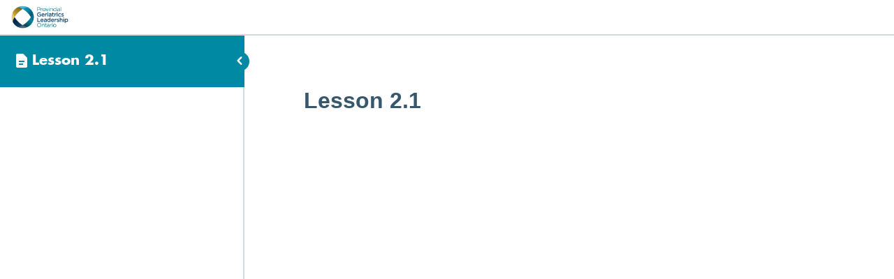

--- FILE ---
content_type: text/css; charset=UTF-8
request_url: https://learning.geriatricsontario.ca/wp-content/themes/theme-pglo-guru/dist/style/main.css?ver=b42e2dec6c2e8514ce9a715e81d6619f
body_size: 17305
content:
/*This file is for Mobile First Css*/
@font-face {
	font-family: 'Avenir-Book';
	src: url('../fonts/avenir-book.woff') format('woff');
	font-weight: 600;
	font-style: normal;
	font-display: swap;
}

@font-face {
    font-family: 'Avenir-Black';
    src: url('../fonts/Avenir-Black.woff2')format('woff2'),
    url('../fonts/Avenir-Black.woff')format('woff');
font-weight: 700;
	font-style: normal;
	font-display: swap;
}

@font-face {
    font-family: 'Futura';
    src: url('../fonts/FuturaStd-Medium.woff') format('woff');
    	font-weight: 600;
	font-style: normal;
	font-display: swap;
}
@font-face {
    font-family: 'Futura-Bold';
    src:url('../fonts/Futura-Bold.woff2')format('woff2'),
    url('../fonts/Futura-Bold.woff')format('woff');
font-weight: 700;
	font-style: normal;
	font-display: swap;
}
    

/* || Custom Header- Courses*/
/* || Custom Header- Pages*/
/* || Menus*/
/* || Footer*/
/* || Login*/
/* || SITE H & PAGES*/
/*Text Accordion/Tabs*/
/* || Breadcrumbs*/
/* || Buttons*/
/* || Icons*/
/* || LDash CSS Course Grid */
/* || LEARNDASH LOGGED IN*/
/* || LDash Focus Mode*/
/* || My Courses/Profile */
/* || LDash CSS*/
/* || Quiz*/
/* || Achievements /BADGE popup*/
/* || SEARCH PAGE*/
/* || COMMENTS*/
/*LD Stats Popup*/
/* || REGISTRATION/GRAVITY*/



:root {
--futura-font-h:Futura;
--avenir-italic:Avenir-Book;
--avenir-italic-bold:Avenir-Black;
--head-font-bold:Futura-Bold;
--h1-size:3rem; /* 48px */
--h2-size:2rem; /* 32px 200% */
--h3-size:1.5rem; /* 24px 150% */
--h4-size:1.25rem; /* 20px 125% */
--h5-size:1.25rem; /* 20px 125% */
--h6-size:1.25rem; /* 20px 125% */
--h1-lheight:60px;  
--h2-lheight:38px;  
--h3-h4-lheight:30px;  
--h5-h6-lheight:26px;  
--h1-lspace:0.96px;
--lspace-none:0;
--p-font:Avenir-Book;
--pn-size:1rem; /* 16px 100% */
--pn-lspace:.16px;
--pn-lheight:24px;
--ps-size:0.875rem; /* 14px */
--ps-lspace:.14px;
--ps-lheight:22px;
--avenir-pbold-font:Avenir-Black;
--uppercase-h1: uppercase;
--weight-bold: 700;
--weight-semi:600;
--align-L:left;
--align-C:center;
--colorlight:#fff;
--colordark:#37576C;
--color-blue-backgrounds:#4d667a;
--color-blue-primary:#0089A2;
--color-navy-secondary:#37576C;
--color-yellow-progress:#DBB13B;
--color-darkgrey-text:#37576C;
--color-red-error:#cf4c4c;
--color-lightgrey-back:#ecf0f2;
--color-darkgrey-border:#d5dae2;
--button-lheight:22px;
--button-radius:8px;
--button-pad: 12px 24px;
--buton-height:40px;
--button-fsize:0.875rem; /* 14px */
--button-lspace:.14px;
--buttonsm-lheight:16px;
--buttonsm-fsize: 0.875rem; /* 12px */
--buttonsm-lspace:.12px;
--grid-button-back:transparent;
--grid-button-color:#37576C;
--grid-button-border:2px solid #37576C;
--blue-button-back:#0089A2;
--blue-button-hover:#82BDD4;
--navy-button-back:#071C3D;
--navy-button-hover:#000000;
--white-button-back:#fff;
--white-button-hover:#DBB13B;
--white-button-border:2px solid #071C3D;
--white-button-lspace:1.2px;
--menu-mobile-size:1.125rem; /* 18px */
--menu-mobile-lspace:0.18px;
--menu-mobile-lheight:22px;
--h-padding:12px 0 4px 0;
--h-line-height: 1.25;
--p-margin-bottom:1.25rem;
--p-line-height: 1.5;
--grid-padding: 0 15px;
}

/*fix container for mobile*/
.ast-page-builder-template .site-content > .ast-container {
margin-left: auto;
margin-right: auto;
padding-left: 20px;
padding-right: 20px;
max-width:1240px;
}

/*Q&A Fixes*/
#menu-accessibility-1{
 display: flex;
  flex-wrap: wrap;
}

.gv-button-cancel {
  background-color: var(--blue-button-back);
  border-radius: var(--button-radius);
  color: var(--colorlight);
  font-family: var(--avenir-pbold-font);
  font-size: var(--button-fsize);
  font-weight: 700;
  letter-spacing: 1px;
  transition-duration: .15s;
  transition-timing-function: cubic-bezier(.4,0,.2,1);
  line-height: 2;
}
.gv-button-delete {
  background-color: var(--blue-button-back);
  border-radius: var(--button-radius);
  color: var(--colorlight);
  font-family: var(--avenir-pbold-font);
  font-size: var(--button-fsize);
  font-weight: 700;
  letter-spacing: 1px;
  transition-duration: .15s;
  transition-timing-function: cubic-bezier(.4,0,.2,1);
  line-height: 2;
padding: 5px 24px;
}


.done.btn.btn-warning:hover {
  background: #0089A2;
}

.button.button-primary.reporting-download {
  margin: 0 10px 0 0;
  border-radius: 2px;
  background: var(--ast-global-color-1);
  color: var(--colorlight);
}

.ld-propanel-widget-reporting .button.button-simple{
  border-radius: 2px;
  background: var(--ast-global-color-1);
  color: var(--colorlight);
}

.ld-propanel-widget-filtering .reporting-actions p .button {
  margin: 0 10px 0 0;
  border-radius: 2px;
  background: var(--ast-global-color-1);
  color: var(--colorlight);
}

.post-password-form input[type="submit"] {
  padding: 10px 20px;
  border-radius: 2px;
  background: var(--ast-global-color-1);
}

.post-password-form input[type="submit"]:hover {
  padding: 10px 20px;
  border-radius: 2px;
  background: var(--ast-global-color-1);
  color: var(--colorlight);
}
.notice-item-close {
  display: block;
  float: right;
  font-weight: 700;
  font-size: 30px;
  cursor: pointer;
  color: var(--ast-global-color-1);
}


.notice-item {
  opacity: 0.9;
background-color: var(--color-yellow-progress);
color: var(--color-blue-primary);
}

.notice-item p {
  display: block;
  float: none;
  margin: 0;
  padding: 0;
  font-size: var(--buttonsm-fsize);
  font-family: var(--p-font);
  font-weight: 600;
}

.notice-item h1 {
  margin: 0 !important;
  padding: 0;
  text-align: center;
  font-size: 1rem;
  font-weight: 700;
}

.mycred-my-balance-wrapper div {
  text-align: center;
  font-weight: 700;
  font-size: 1.25rem;
}
.mycred-my-balance-wrapper h3 {
  text-align: center;
  font-weight: 600 !important;
  font-size: 1.5rem !important;
}

.ast-button-wrap .menu-toggle .mobile-menu-wrap {
  min-width: fit-content;
}

.learndash-wrapper .ld-tabs .ld-tabs-navigation {
  position: relative;
  margin: 0;
  padding: 0;
  display: flex;
  align-items: inherit;
  flex-direction: column;
}

.ast-builder-menu-1.ast-builder-menu.ast-flex.ast-builder-menu-1-focus-item.ast-builder-layout-element.site-header-focus-item {
 min-width: fit-content;
}

.learndash-wrapper .ld-login-modal .ld-login-modal-register .ld-button:hover{
opacity: 1;
box-shadow: none !important;
background: var(--colorlight) !important;
  color: var(--colorlight);}

/*.learndash-wrapper .ld-button:hover:not(.learndash-link-previous-incomplete):not(.ld-button-transparent):not(.ld-login-modal-register .ld-button)*/
.learndash-wrapper .ld-button:hover:not(.ld-button-transparent):not(.ld-login-modal-register .ld-button)
 {
  opacity: 1;
  box-shadow: none;
  background: var(--colorlight);
  color: #0089A2;
}	

.learndash-wrapper .ld-login-modal .ld-button:hover
 {
  opacity: 1;
  box-shadow: none;
  background: var(--colorlight);
  color: #0089A2 !important;
}

.gform_button:hover, .gform_button[type="submit"]:focus {
  background-color: var(--blue-button-hover);
  color: var(--colorlight);
border-color: var(--blue-button-hover);
  opacity: 0.9;
}

.ast-button-wrap .menu-toggle.main-header-menu-toggle .mobile-menu {
  color: var(--color-blue-primary) !important;}

/*HIDE OPEN COURSES on user acc
#ld-course-list-item-5998{
	display: none !important;}

#ld-course-list-item-6353{
	display: none !important;}*/

/*HIDE fav-chat-feedback button on course etc*/
.postid-6418 .mbfp-btn, .postid-6428 .mbfp-btn, .postid-6516 .mbfp-btn, .postid-6515 .mbfp-btn, .postid-6563 .mbfp-btn, .postid-6786 .mbfp-btn, .postid-6785 .mbfp-btn {
    display: none !important;}
#ld-feedback-tab-6353 {
  display: none;
}
/*Upgrade Fixes*/
.wp-block-buttons.is-content-justification-center {
  justify-content: center;
  display: grid; 
}

.ld-certificate-link .certificate_button{
padding: 12px 5px;
white-space: unset;
  background-color: var(--color-blue-backgrounds);
color: var(--colorlight);
  font-size: 0.75rem;
  letter-spacing: 1.2px;
  font-family: var(--avenir-pbold-font);
  border-radius: 11px;
  text-transform: var(--uppercase-h1);
}

.learndash-wrapper .ld-item-list .ld-item-list-item .ld-item-details .ld-certificate-link{
 margin-right: 10px;
}

#ld-profile .ld-expand-button .ld-text {
    padding: 0 0.5em;
    flex: 1 1 100;
    text-align: center;
}

#ld-profile .ld-item-list-item-preview .ld-status {
	margin-right: 1em;
}

.learndash-wrapper .ld-item-list .ld-item-list-item .ld-item-list-item-preview .ld-item-details {
   margin-left: 0;
    margin-top: 0;
    margin-bottom: 24px;
    padding: 0 0 0 20px;
}

#ld-profile .ld-status.ld-status-progress.ld-primary-background {
	margin-right: 103px;
}



#primary {
	margin:0;
}
.ast-plain-container.ast-no-sidebar #primary {
    margin-top: 0;
    margin-bottom: 0;
}
#tinymce p {
font-family: Avenir-Book !important ;
font-size: 0.875rem !important ;
color: #37576C !important ;
letter-spacing: .16p x!important ;
line-height: 1.3 !important ;
}
	
/* || Custom Header- Courses*/
/*Button Menu*/
@media (min-width: 568px){
.ld-button.wp-block-button.is-style-pglomenu {
margin: 23px 102px;
}
.wp-block-button.is-style-pgloreg {
  margin: 23px 102px;
}
}



.wp-block-button.is-style-pgloreg {
  font-family: var(--avenir-pbold-font) !important;
  font-size: var(--button-fsize) !important;
  color: var(--color-darkgrey-text);
  letter-spacing: 0.7px !important;
  border-radius: var(--button-radius);
  background: var(--color-yellow-progress);
  margin: 23px 132px;
  height: 44px;
}
	
.ld-button.wp-block-button.is-style-pglomenu {
font-family: var(--avenir-pbold-font);
font-size: var(--button-fsize);
color: #fff !important;
/*color: var(--color-darkgrey-text);*/
letter-spacing: 0.7px;
border-radius: var(--button-radius);
background: #4d667A;
margin: 23px 132px;
height: 44px;}

.ld-button.wp-block-button.is-style-pglomenu a {
font-family: var(--avenir-pbold-font);
font-size: var(--button-fsize);
color: #fff !important;
}

.ld-button.wp-block-button.is-style-pglomenu:hover {
background: #0089A2;}

.ld-button.wp-block-button.is-style-pglomenuacc {
	font-family: var(--avenir-pbold-font);
	font-size: var(--button-fsize);
	color: #fff ;
	/*color: var(--colordark);*/
	letter-spacing: 0.7px;
	border-radius: var(--button-radius);
	background: var(--white-button-back);
margin: 23px 132px;
height: 44px;
}
.ast-advanced-headers-title {
	line-height: unset;
}
.ast-advanced-headers-layout-1 .ast-advanced-headers-wrap {
padding-top: 112px;
padding-bottom: 28px;
}
.ast-advanced-headers-layout.ast-advanced-headers-layout-1 {
	max-height: 232px;
	/*margin-top: -80px;*/
}
.ast-advanced-headers-layout-1 {
	padding-top: 0;
	padding-bottom: 0;
}
.ast-inside-advanced-header-content .ast-advanced-headers-layout-1{
   /* background: linear-gradient(102deg, rgb(41, 106, 154)0%, rgb(0, 155, 166) 100%);*/
 background:linear-gradient(110deg,rgb(0,137,162) 0%,rgb(77,102,122) 100%);
    opacity: 0.8;
    min-height: 232px;
}
.ast-advanced-headers-wrap h2.is-style-pgloalt{
font-family: var(--head-font-bold);
font-size: var(--h3-size);
line-height: var(--h3-h4-lheight);
text-align: var(--align-L);
color: var(--colorlight);
letter-spacing: var(--lspace-none);
}
/* || Custom Header- Pages*/
.ast-advanced-headers-layout-2 .ast-advanced-headers-wrap {
	padding-top: 97px;
	padding-bottom:33px;
}

ast-advanced-headers-layout.ast-advanced-headers-layout-2 {
    max-height: 192px;
}
.ast-advanced-headers-layout-2 {
	padding-top: 0;
	padding-bottom: 0;
}
.ast-inside-advanced-header-content .ast-advanced-headers-layout-2{
	 /* background: linear-gradient(102deg, rgb(41, 106, 154)0%, rgb(0, 155, 166) 100%);*/
 background:linear-gradient(110deg,rgb(0,137,162) 0%,rgb(77,102,122) 100%);
	opacity:0.8;
}

/*Site CSS Emily Designs */
#trp-floater-ls {
	display: none;
}
.wp-block-cover{
	padding:2rem;}
/* || Menus*/
.ast-logo-title-inline .ast-site-identity {
		padding: 0;
		margin-top: 20px;
		margin-bottom: 20px;
		margin-left: 32px;
		height: 40px;
		width: 46px;
	}
	.ast-header-break-point #ast-mobile-header {
		display: block;
		margin: 0;
	}
.site-header-section {
    height: 88px;
    padding-top: 12px;
    padding-bottom: 12px;
	padding-left:29px;
}
	#masthead .ast-mobile-header-wrap .ast-primary-header-bar{
		padding-left:0;
		padding-right:0
}
	.site-branding {
		line-height:1;}
	
	/*Menu-Toggle Full */
	#menu-toggle-close{
		margin-top: 35px;
		margin-bottom: 77px;
		margin-right: 36px;
		padding: 0;
		font-size: 0;
}
site-header-section > * {
    padding: 0 10px;
        padding-right: 10px;
}

.menu-toggle.main-header-menu-toggle.ast-mobile-menu-trigger-outline {
		margin-top: 32px;
		margin-bottom: 32px;
		margin-right: 0;
	}
.ast-header-search .astra-search-icon {
		font-size: 1.375rem; /* 22px */
		margin-right: 30px;
	}	
.ast-mobile-menu-trigger-outline toggled{
		margin-top: 32px;
		margin-bottom: 32px;
		margin-right: 34px;
	}
.ast-mobile-svg.ast-menu2-svg {
		background: url(/../wp-content/themes/theme-pglo-guru/dist/images/icons/icon-menu-dark.svg)no-repeat;
	}	
[data-section="section-header-mobile-trigger"] .ast-button-wrap .mobile-menu-toggle-icon .ast-mobile-svg {
		width: 22px;
		height: 22px;
		fill:transparent;
	}
.mobile-menu-toggle-icon {
    margin-right: 6px;
}	
	.ast-header-break-point .main-navigation ul .menu-item .menu-link{
		border-bottom-width: 2px;
		border-style: solid;
		border-color: transparent;
	}
	.ast-header-break-point .ast-builder-menu-1 .main-header-menu .menu-item > .menu-link {
		display: flex;
		justify-content: center;
	}
	.ast-header-break-point .main-header-menu {
		border-top-width: 1px;
		border-style: solid;
		border-color: transparent ;
	}	
.main-header-bar {
	margin-top: 0;
	border-bottom-color: transparent;
	border-bottom-style: none;
}
.ast-primary-header-bar .site-primary-header-wrap {
	max-height: 88px;
}
.ast-logo-title-inline .site-logo-img {
	padding-right: 0;
	padding-top: 20px;
	padding-bottom: 20px;
}

.ast-search-menu-icon {
		padding-top: 0;
		padding-bottom: 0;
	}
.ast-search-menu-icon.slide-search .search-form {
	transform: translateY(80%);
	top: 100%;
	margin-right: 15px;
}
.ast-search-menu-icon .search-field{
	font-family: var(--p-font);
	color: var(--colordark) !important;
	font-size: var(--pn-size);
}

.ast-theme-transparent-header .main-header-bar .ast-search-menu-icon form {
	background-color: var(--color-lightgrey-back);
	border: 2px solid var(--color-darkgrey-border);
	border-radius: 7px;
	padding: 0;
}
.ast-search-menu-icon.ast-dropdown-active .search-field {
	width: 245px;
	padding: .75rem;
	border: none;
	border-radius: 7px;
	transition: none;
}
input[type="search"]:focus {
    outline: none;
}
.ast-desktop .ast-primary-header-bar .main-header-menu > .menu-item {
	height: 38px;
}
.menu-link:target {
	border-bottom: 3px solid transparent;
	padding: 3.5px;
}
.main-header-menu .menu-item:hover>.menu-link {
	text-decoration: underline;
	text-decoration-thickness: 3px;
	text-underline-position: under;
}

.ast-builder-menu-1 .menu-item {
font-size: 1.125rem;
line-height: 22px;
letter-spacing: 0.18px;
font-family: var(--avenir-pbold-font);
color: var(--color-darkgrey-text);
	}
.main-header-menu .menu-link,.main-header-menu>a {
	color: var(--colordark);
	padding: 0 24px;
	border-bottom: 3px solid transparent;
}
.ast-theme-transparent-header .ast-builder-menu .main-header-menu .menu-item:hover > .menu-link,.ast-theme-transparent-header .main-header-menu .menu-item:hover > .menu-link{
	text-decoration: underline;
	text-decoration-thickness: 3px;
	text-underline-position: under;
}
.ast-builder-menu-1 .menu-item > .menu-link {
	line-height: 1.5;
}
.ast-builder-menu-1 .menu-item:hover > .menu-link{
	background: transparent;
}


/* || Footer*/
.site-primary-footer-wrap[data-section="section-primary-footer-builder"] .ast-builder-grid-row{
    padding-left: 57px;
    padding-right: 57px;
    grid-column-gap: 0;
    max-width: 100%;
	min-width: 375px;
}
#colophon {
    min-width: 375px;
    max-width: 100%;
}
.site-footer-primary-section-1.site-footer-section.site-footer-section-1 {
    max-width: 260px;
	
}	
.footer-widget-area.widget-area h6 {
    text-align: var(--align-C) !important;
    font-family: var(--head-font-bold);
    font-size: var(--buttonsm-fsize);
   /* line-height: var(--buttonsm-lheight); remove for accessability*/
    letter-spacing: var(--buttonsm-lspace);
    color: var(--colorlight);
}	

.footer-widget-area.widget-area h6 a {
    text-decoration: underline;
    text-decoration-thickness: 2px;
    text-underline-position: under;
    text-decoration-color: var(--blue-button-back);
	color: var(--colorlight);
}
	
.ast-footer-copyright {
    font-family: var(--p-font);
    font-size: var(--buttonsm-fsize) !important;
    letter-spacing: var(--buttonsm-lspace);
    line-height: 18px;
    color: var(--colorlight);
	text-align: var(--align-C);
}


/* || Login*/
.learndash-wrapper.ld-modal-open .ld-modal {
	opacity: 1;
	visibility: visible;
	max-width: 503px;
	min-height: 554px;
	opacity: 1;
	visibility: visible;
}
.learndash-wrapper.learndash-wrapper-login-modal {
	margin-top: 0;
	background: #37576C !important;
	min-height: 100%;
	/*min-height: 812px;
	min-width: 1366px;*/
	min-width: 100%;
	margin-left: 0 !important;
	margin-right: 0 !important;
	z-index: 999999;
	position: fixed
}
.learndash-wrapper .ld-login-modal .ld-login-modal-wrapper {
	padding: 0;
	max-width: 334px;
	margin: 0 auto;
}
.learndash-wrapper .ld-login-modal .ld-login-modal-form .login-username::before{
	background-image: url(../images/icons/icon-username-colour.svg);
	background-repeat: no-repeat;
	height: 14px;
	width: 14px;
	content: "";
	top: 50%;
	left: 16px;
	position: absolute;
}
.learndash-wrapper .ld-login-modal .ld-login-modal-form .login-password::before{
	background-image: url(../images/icons/icon-password-colour.svg);
	background-repeat: no-repeat;
	height: 14px;
	width: 14px;
	content: "";
	top: 50%;
	left: 16px;
	position: absolute;
}
.learndash-wrapper .ld-login-modal input[type="text"]{
	padding: .5rem .5rem .5rem 3rem;
}
input[type="checkbox"]:checked,input[type="checkbox"]:focus:checked{
	border-color: #00a6dd !important;
	background-color: #00a6dd !important;
	border-radius: 7px;
}
.learndash-wrapper .ld-login-modal .ld-modal-heading {
	font-weight: 700;
	font-size: var(--h2-size);
	/* padding: 45px 214px 7px 215px;
	*/
	font-family: var(--head-font-bold);
	line-height: 1.25;
	padding-top: 45px;
	margin: 0;
}
.learndash-wrapper .ld-login-modal .ld-login-modal-login .ld-modal-heading{
	color: var(--color-darkgrey-text) !important;
}
.learndash-wrapper .ld-login-modal .ld-login-modal-form label {
    display: block;
    color: var(--colordark);
    margin-bottom: 0;
    font-size: var(--ps-size);
    text-align: left;
    line-height: var(--button-lheight);
    font-family: var(--avenir-pbold-font);
    letter-spacing: var(--button-lspace);
}
.learndash-wrapper .ld-login-modal input[type="text"], .learndash-wrapper .ld-login-modal input[type="password"] {
border: 2px solid var(--color-darkgrey-border);
background-color: var(--color-lightgrey-back);
color: var(--colordark);
font-family: var(--p-font);
font-size: var(--ps-size);
border-radius: 7px;
min-height: 48px;
padding: .5rem .5rem .5rem 3rem;
}
.learndash-wrapper .ld-login-modal input[type="text"]:focus,.learndash-wrapper .ld-login-modal input[type="text"]:focus-visible, .learndash-wrapper .ld-login-modal input[type="password"]:focus, .learndash-wrapper .ld-login-modal input[type="password"]:focus-visible{
border-color: var(--blue-button-back);
}
.login-remember label {
	text-align: center !important;
    font-size: 12px !important;
}

.learndash-wrapper .ld-login-modal input[type="submit"] {
background: var(--blue-button-back) !important;
padding: 12px 24px;
margin: 32px 0 21px 0;
min-width: 298px;
min-height: 48px;
border-radius: var(--button-radius);
font-family: var(--avenir-pbold-font);
font-size: var(--button-fsize);
color: var(--colorlight);
letter-spacing: var(--button-lspace);
line-height: var(--button-lheight);
}
.learndash-wrapper .ld-login-modal .ld-button{
background: #fff !important;
color: #0089A2 !important;}

.learndash-wrapper .ld-login-modal input[type="submit"]:hover{
opacity: 1;}

.learndash-wrapper .ld-login-modal .ld-login-modal-login .ld-modal-text{
	font-family: var(--p-font);
font-size: var(--button-fsize);
color: var(--color-darkgrey-text);
margin-top: 7px;
/*margin-bottom: var(--p-margin-bottom);*/
letter-spacing: var(--button-lspace);
line-height: var(--button-lheight);
}
.learndash-wrapper .ld-login-modal .ld-forgot-password-link{
text-decoration: underline;
font-family: var(--avenir-pbold-font);
font-size: 12px;
color: var(--color-darkgrey-text);
letter-spacing: var(--buttonsm-lspace);
line-height: var(--buttonsm-lheight);
}
.learndash-wrapper .ld-login-modal .ld-login-modal-form .ld-login-modal-branding {
	display: none;
}
.learndash-wrapper .ld-login-modal {
  top: 0px;}

.learndash-wrapper .ld-login-modal .ld-login-modal-register .ld-modal-heading {
  display: none;
}
.learndash-wrapper .ld-login-modal .ld-login-modal-register .ld-modal-text {
  font-family: var(--p-font);
  font-size: var(--ps-size);
  color: var(--color-darkgrey-text);
  margin-top: 7px;
  /*margin-bottom: var(--p-margin-bottom);*/
  letter-spacing: var(--button-lspace);
  line-height: var(--button-lheight);
  font-weight: 700;
}
.learndash-wrapper .ld-login-modal .ld-login-modal-register {
  margin-bottom: 40px;
}
.learndash-wrapper .ld-login-modal .ld-login-modal-register{
background-color: #fff !important;}

.ld-button-reverse, .ld-button-reverse:hover {
  background: #0089A2 !important;
  padding: 12px 24px;
  border-radius: var(--button-radius);
  font-family: var(--avenir-pbold-font);
  font-size: var(--button-fsize);
  color: var(--colorlight) !important;
  letter-spacing: var(--button-lspace);
  line-height: var(--button-lheight);
  margin-bottom: 30px;
}

/* || SITE H & PAGES*/
.homecover {
    padding-top: 65px;
    padding-bottom: 65px;
}
.uagb-block-612d08bf > .uagb-columns__overlay{
border-radius:0;}

h1.is-style-pglo{
	font-family: var(--head-font-bold);
    font-size: var(--h1-size);
    letter-spacing: var(--h1-lspace);
    line-height: 60px;
    text-align: var(--align-C);
    color: var(--colorlight);
}
h1.is-style-pgloalt{
	font-family: var(--head-font-bold);
    font-size: var(--h1-size);
    letter-spacing: var(--h1-lspace);
    line-height: 60px;
    text-align: var(--align-C);
    color: var(--colorlight);
max-width:524px;
margin-left:auto;
margin-right:auto;
}
h2.is-style-pglo {
    font-family: var(--head-font-bold);
    font-size: var(--h2-size);
    line-height: var(--h2-lheight);
    text-align: var(--align-C);
color: var(--color-navy-secondary);
    letter-spacing: var(--lspace-none);}
	
h2.is-style-pgloalt {
    font-family: var(--head-font-bold);
    font-size: var(--h2-size);
    line-height: var(--h2-lheight);
    text-align: var(--align-C);
    color: var(--colorlight);
    letter-spacing: var(--lspace-none);
}
h3.is-style-pglo{
font-family: var(--head-font-bold);
font-size: var(--h3-size);
line-height: var(--h3-h4-lheight);
text-align: var(--align-L);
color: var(--colordark);
letter-spacing: var(--lspace-none);
}

h4.is-style-pglo{
font-family: var(--head-font-bold);
font-size: var(--h4-size);
line-height: var(--h3-h4-lheight);
letter-spacing: var(--lspace-none);
text-align: var(--align-C);
color: var(--color-blue-backgrounds);
}

h4.is-style-pgloalt{
font-family: var(--head-font-bold);
font-size: var(--h4-size);
line-height: var(--h3-h4-lheight);
letter-spacing: var(--lspace-none);
text-align: var(--align-C);
color: var(--color-yellow-progress) !important;
}

h5.is-style-pglo{
font-family: var(--head-font-bold);
font-size: var(--h5-size);
letter-spacing: var(--lspace-none);
line-height: var(--h5-h6-lheight);
color: var(--colordark);
text-align: var(--align-L);
}
h5.is-style-pgloalt{
font-family: var(--head-font-bold);
font-size: var(--h5-size);
line-height: var(--h5-h6-lheight);
letter-spacing: var(--lspace-none);
color: var(--colorlight);
text-align: var(--align-L);
}

h6.is-style-pglo{
font-family: var(--head-font-bold);
font-size: var(--h6-size);
line-height: var(--h5-h6-lheight);
color: var(--color-navy-secondary) !important;
letter-spacing: var(--lspace-none);
text-align: var(--align-L);
}
h6.is-style-pgloalt{
font-family: var(--p-font);
font-size: var(--pn-size);
letter-spacing: var(--pn-lspace);
line-height: var(--pn-lheight);
color: var(--colorlight);
margin-bottom: var(--p-margin-bottom);
max-width: 510px;
margin-left:auto;
margin-right:auto;
text-align: var(--align-C);
}

#platform {
    padding-top: 37px;
    margin-top: 12px;
	padding-bottom: 38px;
}
#platform .support {
    max-width: 310px;
}
#platform h4.is-style-pgloalt, h2.is-style-pgloalt, .wp-block-button.is-style-pglonavy {
	margin-bottom:8px !important; 
}
#platform h6.is-style-pglo {
	margin-bottom:23px;
	text-align:center;
}
#platform .wp-block-uagb-column.uagb-column__wrap.uagb-column__background-image{
 background-position: center;}

#platform .uagb-block > .uagb-columns__overlay {
    border-radius: 0;
	
}
 
#platform .wp-block-buttons {
    justify-content:center;
} 
 
#featured {
    padding-top: 40px;
	padding-bottom: 40px;
}
#featured .wp-block-buttons {
    justify-content:center;
}
#featured .wp-block-uagb-column.uagb-column__wrap.uagb-column__background-image {
    background-position: center;
}
#featured h4.is-style-pglo, h2.is-style-pglo, .wp-block-button.is-style-pglonavy {
	margin-bottom:8px !important; 
}

/* for white p in header + course p */
.entry-content p {
	margin-bottom: 1.25rem;
}
.entry-content {
	margin: 75px 0;
}
.home .entry-content {
	margin: 0;
}
.sfwd-courses-template-default .entry-content {
	margin: 46px 0;
}
/*Text LIGHT*/
p.is-style-light16 {
font-family: var(--p-font);
font-size: var(--pn-size);
letter-spacing: var(--pn-lspace);
line-height: var(--pn-lheight);
color: var(--colorlight);
margin-bottom: var(--p-margin-bottom);}

p.is-style-light14 {
font-family: var(--p-font);
font-size: var(--ps-size);
letter-spacing: var(--ps-lspace);
line-height: var(--ps-size);
color: var(--colorlight);
margin-bottom: var(--p-margin-bottom);
}
/* Text DARK*/
p.is-style-dark16 {
font-family: var(--p-font);
font-size: var(--pn-size);
letter-spacing: var(--pn-lspace);
line-height: var(--pn-lheight);
color: var(--colordark);
margin-bottom: var(--p-margin-bottom);}

p.is-style-dark14 {
font-family: var(--p-font);
font-size: var(--ps-size);
letter-spacing: var(--ps-lspace);
line-height: var(--ps-size);
color: var(--colordark);
margin-bottom: var(--p-margin-bottom);
}
p.is-style-default {
font-family: var(--p-font);
font-size: var(--pn-size);
letter-spacing: var(--pn-lspace);
line-height: var(--pn-lheight);
color: var(--colordark);
margin-bottom: var(--p-margin-bottom);}

p.is-style-dark16 strong, p.is-style-dark14 strong, p.is-style-light16 strong, p.is-style-light14 strong, p.is-style-default strong {
    font-weight: 900;
    color: #000;
}
/*Defaults*/
.entry-content h1 {
    font-family: var(--head-font-bold);
    font-size: 2.875rem; /* 46px */
    letter-spacing: var(--h1-lspace);
    
}

.entry-content h2{
font-family: var(--head-font-bold);
font-size: var(--h2-size);
letter-spacing: var(--lspace-none);
}

.entry-content h3{
font-family: var(--head-font-bold);
font-size: var(--h3-size);
letter-spacing: var(--lspace-none);
}

.entry-content h4{
font-family: var(--head-font-bold);
font-size: var(--h4-size);
letter-spacing: var(--lspace-none);
}

.entry-content h5 {
font-family: var(--head-font-bold);
font-size: var(--h5-size);
letter-spacing: var(--lspace-none);
}

.entry-content h6 {
font-family: var(--head-font-bold);
font-size: var(--h6-size);
letter-spacing: var(--lspace-none);
}

.entry-content p {
font-family: var(--p-font);
font-size: var(--pn-size);
letter-spacing: var(--pn-lspace);
line-height: var(--pn-lheight);
}

ol.has-normal-font-size, ol.has-default-font-size, ol  {
    font-family: var(--p-font);
    font-size: var(--pn-size);
    letter-spacing: var(--pn-lspace);
    line-height: var(--pn-lheight);
    color: var(--colordark);}

ol.has-normal-font-size strong, ol.has-default-font-size strong, ol strong   {
    color: #000;
    font-weight: 700;
}

.wp-block-quote {
    color: var(--color-darkgrey-text);
    font-family: var(--avenir-italic);
    font-size: var(--pn-size);
    letter-spacing: var(--pn-lspace);
	border-left: 4px solid var(--color-lightgrey-back);
}
.wp-block-pullquote {
    border-top: 0 solid var(--color-lightgrey-back);
    border-bottom: 0 solid var(--color-lightgrey-back);
    color: var(--color-darkgrey-text);
}
cite {
    color: var(--color-darkgrey-text);
    font-family: var(--avenir-italic);
    font-size: var(--buttonsm-fsize);
    letter-spacing: var(--buttonsm-lspace);
    line-height: var(--buttonsm-lheight);
    font-weight: 600;
}
blockquote p{
	color: var(--color-darkgrey-text);
    font-family: var(--avenir-italic);
    font-size: var(--pn-size);
    letter-spacing: var(--pn-lspace);}
	
em.is-style-default, em {
    color: var(--color-darkgrey-text);
    font-family: var(--avenir-italic);
    font-size: var(--pn-size);
    letter-spacing: var(--pn-lspace);
    font-weight: inherit;
}
li::marker {
 font-family: var(--p-font);
  font-size: var(--pn-size);
  letter-spacing: var(--pn-lspace);
  line-height: var(--pn-lheight);
  color: var(--color-darkgrey-text);
  font-weight: 700;
}
hr {
	background-color: var(--color-darkgrey-border);
	border: 0;
	border-bottom-width: 0;
	height: 2px;
	margin-bottom: 36px;
	margin-top: 36px;
}
.wp-block-separator.is-style-wide {
	background-color: var(--color-darkgrey-border);
	border: none;
	height: 2px;
	margin-bottom: 1.25rem;
	margin-top: 1.25rem;
}
.wp-block-separator.is-style-default {
    background-color: var(--color-yellow-progress);
    height: 4px;
margin: 35.5px auto;
    width: 152px;
	border: none;
}
/*Text Accordion/Tabs*/
.uagb-faq-questions-button.uagb-faq-questions {
    font-family: var(--p-font);
    font-size: var(--pn-size);
    letter-spacing: var(--pn-lspace);
    line-height: var(--pn-lheight);
	color: var(--color-darkgrey-text);
}
.uagb-faq-content p {
    font-family: var(--p-font);
    font-size: var(--pn-size);
    letter-spacing: var(--pn-lspace);
    line-height: var(--pn-lheight);
	color: var(--color-darkgrey-text);
}
.wp-block-uagb-faq-child.uagb-faq-child__outer-wrap .uagb-faq-item:focus{
	outline: none;}
/*CONFLIT WITH TABS ASTRA
.learndash-wrapper .ld-focus .ld-tab-content ul:not(.blocks-gallery-grid):not(.wp-block-gallery) {
list-style: none;
margin: 0 20px;
padding-left: 0;
display: flex;
justify-content: flex-start;
max-width: 24%;
flex-wrap: wrap-reverse;
}*/

	
.learndash-wrapper .ld-focus .uagb-tabs__wrap ul.uagb-tabs__panel{
list-style: none !important;
margin: 0 20px!important;
padding-left: 0!important;
display: flex!important;
justify-content: flex-start!important;
max-width: 24%;
flex-wrap: wrap-reverse;}

.wp-block-uagb-tabs.uagb-tabs__wrap.uagb-tabs__hstyle4-desktop.uagb-tabs__vstyle6-tablet.uagb-tabs__vstyle6-mobile {
    padding-left: 10px !important;
    margin-right: 0px !important;
}
	
/* || Breadcrumbs*/
.learndash-wrapper .ld-breadcrumbs {
	background: var(--color-lightgrey-back);
	border-radius: 7px;
	padding: 12px 0;
	display: flex;
	justify-content: space-between;
	align-items: first baseline;
}
.learndash-wrapper .ld-breadcrumbs .ld-breadcrumbs-segments {
	font-size: 0.75rem;
	overflow: hidden;
	white-space: nowrap;
	text-overflow: ellipsis;
	line-height: 1.5;
	padding-right: 1rem;
	padding-left: 1rem;
}
.learndash-wrapper .ld-breadcrumbs .ld-breadcrumbs-segments span::after {
	content: ">";
	unicode-bidi: plaintext;
	font-weight: 700;
	font-size: 0.75rem;
	color: var(--color-darkgrey-text) !important;
}
.learndash-wrapper .ld-breadcrumbs a{
    color: var(--color-darkgrey-text) !important;
    text-decoration: underline;
    font-size: var(--button-fsize);
    line-height: var(--buttonsm-lheight);
    font-family: var(--avenir-pbold-font);
}
/* || Buttons*/
/*remove transform on LDbuttons*/
.learndash-wrapper .ld-button .ld-icon {
	transition: none !important;
}
/*Learndash Button (white) */
.ld-button-white {
	padding: var(--button-pad);
	font-family: var(--avenir-pbold-font);
	font-size: var(--button-fsize);
	color: var(--colorlight ) !important;
	letter-spacing: var(--button-lspace);
	/*line-height: var(--buton-height);*/
	text-transform: none;
	border: none;
	border-radius: var(--button-radius);
	background-color: var(--blue-button-back);
	border: none;
	height: 40px;
}
.ld-button-white:hover {
	background-color: #4d667A;
}
.learndash .learndash_join_button {
	margin-bottom: 0;
}
.learndash-wrapper #btn-join, .learndash-wrapper .btn-join{
	padding: var(--button-pad);
font-family: var(--avenir-pbold-font);
font-size: var(--button-fsize);
color: var(--colorlight);
letter-spacing: var(--button-lspace);
border-radius: var(--button-radius);
background-color: var(--blue-button-back) !important;
border: none;
opacity: 1 !important;
height: var(--buton-height);
text-transform: capitalize;
}
.learndash-wrapper #btn-join:hover, .learndash-wrapper .btn-join:hover {
    background-color: #82BDD4 !important;
}
/*Button Blue (pgloblue) */
.is-style-pgloblue .wp-block-button__link,.wp-block-button__link.is-style-pgloblue {
	background-color: var(--blue-button-back);
border-radius: var(--button-radius);
	border: none;
}
.wp-block-button.is-style-pgloblue .wp-block-button__link {
padding: var(--button-pad);
font-family: var(--avenir-pbold-font);
font-size: var(--button-fsize);
color: var(--colorlight);
/*color: var(--colordark);*/
letter-spacing: var(--button-lspace);
line-height: var(--button-lheight);
border: none;
}
.wp-block-button.is-style-pgloblue .wp-block-button__link:hover {
	border-radius: var(--button-radius);
background: var(--blue-button-hover);
	border: none;
}
.wp-block-button.is-style-pgloblue .wp-block-button__link:focus {
border-radius: var(--button-radius);
color: var(--colorlight);
background: var(--blue-button-hover);
	border: none;
}
/*Button Navy (pglonavy) */
.is-style-pglonavy .wp-block-button__link,.wp-block-button__link.is-style-pglonavy {
	border-radius: var(--button-radius);
background: var(--navy-button-back);
}
.wp-block-button.is-style-pglonavy .wp-block-button__link {
padding: var(--button-pad);
font-family: var(--avenir-pbold-font);
font-size: var(--button-fsize);
color: var(--colorlight);
letter-spacing: var(--button-lspace);
line-height: var(--button-lheight);
	border: none;
}
.wp-block-button.is-style-pglonavy .wp-block-button__link:hover{
	border-radius: var(--button-radius);
	background: var(--blue-button-back);
	border: none;
}
.wp-block-button.is-style-pglonavy .wp-block-button__link:focus{
	border-radius: var(--button-radius);
	background: var(--blue-button-back);
	border: none;
}
/*Button White (pglowhite) */
.is-style-pglowhite .wp-block-button__link,.wp-block-button__link.is-style-pglowhite {
border-radius: var(--button-radius);
background: var(--white-button-back);
}
.wp-block-button.is-style-pglowhite .wp-block-button__link {
color: var(--color-navy-secondary) !important;
font-family: var(--avenir-pbold-font);
font-size: var(--buttonsm-fsize);
letter-spacing: var(--buttonsm-lspace);
line-height: var(--buttonsm-lheight);
text-decoration: none;
padding: var(--button-pad);
height: var(--buton-height);
}

.wp-block-button.is-style-pglowhite .wp-block-button__link:hover{
    border-radius: var(--button-radius);
   background: var(--navy-button-back);
  color: #fff !important;
}
.wp-block-button.is-style-pglowhite .wp-block-button__link:focus {
   border-radius: var(--button-radius);
    background: #000;
    border: var(--white-button-border);
    color: var(--colorlight) !important;
}

/* || Icons*/
.learndash-wrapper .ld-icon.ld-icon-calendar{
	padding: 0;
	margin-right: .5rem;
	position: inherit;
	left: 15px;
	top: 50%;
	transform: translateY(-50%);
	width: 30px;
	height: 30px;
	border-radius: 50px;
	font-size: 1rem;
	color: #fff;
	line-height: 30px;
	text-align: center;
	background-color: var(--color-red-error);
	transform: translateX(30%);
}
.learndash-wrapper .ld-status-icon .ld-icon-checkmark.ld-icon::before {
position: absolute;
top: 50%;
left: 50%;
transform: translateY(-50%) translateX(-50%);
font-size: 0.75rem;
content: "";
background-size: contain;
background-repeat: no-repeat;
max-width: 100%;
background-image: url(/../wp-content/themes/theme-pglo-guru/dist/images/icons/icon-check-dark.svg);
width: 9px;
height: 9px;
}
.learndash-wrapper .ld-icon-certificate{
color: var(--color-blue-backgrounds) !important;
	font-weight: 700;
	font-size: 1.25rem; /* 20px 125% */
}
.learndash-wrapper .ld-status-icon .ld-icon.ld-icon-quiz::before {
	position: absolute;
	top: 50%;
	left: 50%;
	transform: translateY(-50%) translateX(-50%);
	width: 20px;
	height: 18px;
	content: "";
	background-image: url(/../wp-content/themes/theme-pglo-guru/dist/images/icons/icon-quiz-colour.svg);
	background-size: contain;
	background-repeat: no-repeat;
	max-width: 100%;
}
.learndash-wrapper #ld-profile .ld-expand-button .ld-icon{
    font-size: 1rem;
    content: url(/../wp-content/themes/theme-pglo-guru/dist/images/icons/icon-arrow-white-down.svg);
    width: 20px;
    height: 18px;
    margin-right: 0;
}
/*.learndash-wrapper .ld-item-list .ld-section-heading .ld-item-list-actions .ld-expand-button .ld-icon-arrow-down.ld-icon {
    left: 18px;
}*/
.ld-text.ld-primary-color {
	color: #2d2a26 !important;
}
.ld-icon-delete::before, .ld-icon-remove::before {
	content: "";
	background: url(/../wp-content/themes/theme-pglo-guru/dist/images/icons/icon-modal-close.svg)no-repeat;
	padding-right: 30px;
}
learndash-wrapper .ld-icon-delete {
	font-size: 1.25rem;
	margin: .25rem;
}
.ld-icon-content::before {
	content: "";
	background: url(/../wp-content/themes/theme-pglo-guru/dist/images/icons/icon-document-white.svg)no-repeat;
	padding-right: 30px;
	font-size: 1rem;
	font-size: 1.375rem; /* 22px*/
	line-height: 1.25;
}
.ld-tabs-navigation .ld-icon-content::before{
	background: url(/../wp-content/themes/theme-pglo-guru/dist/images/icons/icon-document-dark.svg)no-repeat;
	padding-right: 30px;
	font-size: 1rem;
	line-height: 1.25;
}
.ast-close-svg {
	fill: transparent;
	width: 18px;
	font-weight: 700;
	height: 18px;
	background: url(/../wp-content/themes/theme-pglo-guru/dist/images/icons/icon-close-dark.svg)no-repeat;
}

.ld-status-icon.ld-quiz-incomplete {
	margin-top: 0;
}
.ld-table-list-item-quiz .ld-item-title {
	/*padding: 24px 1px;
	*/
	font-size: var(--ps-size);
	letter-spacing: var(--pn-lspace);
	font-family: var(--p-font);
	line-height: 1.25;
	color: var(--colordark);
	padding: 2px 8px 2px 0;
}
.learndash-wrapper .ld-item-list.ld-lesson-list .ld-topic-list .ld-table-list-header {
	padding: 20px 22px;
}
/* || LDash CSS Course Grid */

/* Fix for Course Grid Excerpt being different lengths and not aligning */
body .ld-course-list-items .ld_course_grid .thumbnail.course,
body .ld-course-list-items .ld_course_grid .thumbnail .caption {
    display: flex;
    flex-direction: column;
    height: 100%;
}
/* Fix for Course Grid  "See more..." button aligned to bottom of each Course Grid item */
body .ld-course-list-items .ld_course_grid .thumbnail .caption {
    justify-content: space-between;
}
.ld-course-list-items .ld_course_grid .thumbnail.course .ribbon.enrolled{
background: var(--color-yellow-progress);
color: var(--colordark);
font-size: var(--button-fsize);
font-family: var(--avenir-pbold-font);
letter-spacing: var(--buttonsm-lspace);
text-shadow: none;
border-radius: var(--button-radius);
margin: 20px 0 0 17px;
line-height: var(--buttonsm-lheight);
padding: 7px 11px 6px 10px;
}
.ld-course-list-items .ld_course_grid .thumbnail.course .ribbon.completed{
background: var(--color-yellow-progress);
color: var(--colordark);
font-size: var(--buttonsm-fsize);
font-family: var(--avenir-pbold-font);
letter-spacing: var(--buttonsm-lspace);
text-shadow: none;
border-radius: var(--button-radius);
margin: 20px 0 0 17px;
line-height: var(--buttonsm-lheight);
padding: 7px 11px 6px 10px;
}

.ld-course-list-items .ld_course_grid .thumbnail.course .ribbon {
background: var(--color-yellow-progress);
color: var(--colordark);
font-size: var(--buttonsm-fsize);
font-family: var(--avenir-pbold-font);
letter-spacing: var(--buttonsm-lspace);
text-shadow: none;
border-radius: var(--button-radius);
margin: 20px 0 0 17px;
line-height: var(--buttonsm-lheight);
padding: 7px 11px 6px 10px;
}

.ld_course_grid_price.ribbon-completed {
	visibility: hidden;
}


.ld-course-list-items .ld_course_grid .thumbnail.course .ld_course_grid_price::before{
	border:none;
}
/*.ld-course-list-items .ld_course_grid .thumbnail.course .ld_course_grid_price.ribbon-enrolled::before */
.ld-course-list-items .ld_course_grid .thumbnail.course .ribbon::before{
	border:none !important;
}

.ld_course_grid_price.free {
	visibility: hidden;
}
/*.ld-course-list-content {
	margin-bottom: 38px;
}
*/
.ld-course-list-items .ld_course_grid {
	margin-bottom: 20px;
}

.ld-course-list-items .ld_course_grid .entry-content{
	margin: 0 0 !important;}

.ld-course-list-items .ld_course_grid .entry-title {
  margin: 0 !important;
}

.ld-course-list-items .ld_course_grid .entry-title {
font-family: var(--head-font-bold);
font-size: var(--h5-size);
line-height: var(--h5-h6-lheight);
text-align: var(--align-L);
color: #000;
letter-spacing: var(--lspace-none);
}


.ld-course-list-items .ld_course_grid .thumbnail .caption {
	padding: 24px;
}
.ld-course-list-items .ld_course_grid .thumbnail.course {
    border-radius: var(--button-radius);
    box-shadow: 5px 10px 10px #0000001A;
	border:none;
}

.ld-course-list-items .ld_course_grid .thumbnail.course img {
	max-height: 212px;
	border-top: 8px solid var(--color-yellow-progress);

}
.logged-in .ld-course-list-items .ld_course_grid .thumbnail.course img {
	border-top: none;
}
.ld_course_grid .thumbnail.course img {
	border-radius:8px;
}
.ld-course-list-items .ld_course_grid .thumbnail .caption p {
font-family: var(--p-font);
font-size: var(--pn-size);
letter-spacing: var(--pn-lspace);
line-height: var(--pn-lheight);
color: var(--colordark);
}
.ld-course-list-items .ld_course_grid .btn-primary {
    background-color: var(--white-button-back);
    border-color: var(--white-button-border);
	box-shadow: none;
}
.ld-course-list-items .ld_course_grid .btn-primary:hover, .ld-course-list-items .ld_course_grid .btn-primary:focus {
background-color: var(--color-yellow-progress) !important;
border: 2px solid var(--color-yellow-progress)!important;
box-shadow: none;
}
.ld-course-list-items .ld_course_grid .btn {
font-family: var(--avenir-pbold-font);
font-size: var(--buttonsm-fsize);
line-height: var(--buttonsm-lheight);
border-radius: var(--button-radius);
letter-spacing: var(--buttonsm-lspace);
border: var(--grid-button-border);
padding: var(--button-pad);
margin: 24px 0 0 0;
text-align: var(--align-L);
color: var(--grid-button-color) !important;
background: var(--grid-button-back);
}

.ld-course-list-items .ld_course_grid .btn::after {
    content: url(/../wp-content/themes/theme-pglo-guru/dist/images/icons/icon-arrow-dark.svg);
    float: right;
    width: 13px;
    padding: 1.6px 0 0 0;
   height: 11px;
}
.ld-course-list-items .ld_course_grid .btn-primary:hover::after, .ld-course-list-items::after, .ld_course_grid .btn-primary:focus::after{
	content: url(/../wp-content/themes/theme-pglo-guru/dist/images/icons/icon-arrow-dark.svg);}

/* || LEARNDASH LOGGED IN*/
.learndash-wrapper .ld-course-status.ld-course-status-enrolled {
	background-color: var(--color-lightgrey-back);
	border-radius: 7px;
	padding: .5rem 1rem;
	min-height: 48px;
}
/*fix for progress bar text*/
.learndash-wrapper .ld-progress .ld-progress-heading {
	display: flex;
	/* justify-content: space-between;
	*/
	flex: 1;
}
.learndash-wrapper .ld-progress .ld-progress-heading .ld-progress-stats {
	flex: 1;
}
.learndash-wrapper .ld-progress .ld-progress-heading .ld-progress-stats .ld-progress-percentage {
text-transform: none;
font-family: var(--avenir-pbold-font);
font-size: var(--button-fsize);
line-height: var(--h-line-height);
letter-spacing: var(--buttonsm-lspace);
text-align: center;
color: var(--colordark) !important;
margin-bottom: 1.25px;
margin-right: 0;
}
.learndash-wrapper .ld-progress .ld-progress-heading {
text-transform: none;
font-family: var(--avenir-pbold-font);
font-size: var(--button-fsize);
line-height: var(--h-line-height);
letter-spacing: var(--buttonsm-lspace);
color: var(--colordark) !important;
}
.learndash-wrapper .ld-progress .ld-progress-heading .ld-progress-label {
    text-transform: none;
    font-weight: 600;
}

.ld-progress-steps {
	font-family: var(--p-font);
	font-size: var(--button-fsize);
	line-height: var(--h-line-height);
	letter-spacing: var(--buttonsm-lspace);
	text-align: center;
	color: var(--colordark) !important;
	margin-right: 0;
	flex: 1;
}
.learndash-wrapper .ld-course-status.ld-course-status-enrolled .ld-progress .ld-progress-bar {
    width: 100%;
    margin: 1rem 0;
}

.learndash-wrapper .ld-progress.ld-progress-inline .ld-progress-bar {
    flex: 1 1;
}
.ld-progress-heading .ld-progress-steps {
	text-align: center;
}

/* || LDash Focus Mode*/
.ld-course-navigation-headingf {
	display: flex;
	flex-direction: column;
	justify-content: space-around;
	align-items: center;
}
#focusforum {
    height: 48px;
    min-width: 216px;
    padding: 12px 24px;
    font-family: var(--avenir-pbold-font);
    font-size: var(--button-fsize);
    border-radius: 8px;
    letter-spacing: 1.6px;
    color: var(--colorlight);
    border: none;
    margin: 10px 0 10px 0;
    background: var(--color-navy-secondary);

}
#focusforum:hover {
    background: #000;
    color: #fff;
    text-underline-position: under;
    text-decoration: underline;
    text-decoration-thickness: auto;
    text-decoration-thickness: 3px;
}
.learndash-not-available .ld-lesson-item-preview a.ld-lesson-item-preview-heading{
	cursor: auto;
}
.ld-icon-download::before {
	content: "";
}
.ld-icon-comments::before {
	content: "";
}
.learndash-wrapper .ld-focus .ld-focus-sidebar .ld-course-navigation-heading h3 .ld-icon {
	top: -3px;
}
.learndash-wrapper .ld-focus .ld-focus-header .ld-content-action #sfwd-mark-complete, .learndash-wrapper .ld-focus .ld-focus-header .ld-content-action .sfwd-mark-complete{	
	margin: 0;
}

.learndash-wrapper .ld-focus .ld-focus-header{
	border-bottom: 2px solid var(--color-darkgrey-border);
}
.learndash-wrapper .ld-focus .ld-topic-title {
    margin-left: 9px;
}
.learndash-wrapper .ld-focus-sidebar .ld-topic-title {
    font-size: var(--button-fsize);
    letter-spacing: var(--buttonsm-lspace);
    line-height: var(--button-lheight);
}
.learndash-wrapper .ld-course-navigation .ld-status-icon.ld-status-in-progress {
    border-color: var(--color-yellow-progress) var(--color-darkgrey-border) var(--color-darkgrey-border)var(--color-yellow-progress);
    border-style: solid;
    border-width: 3px;
}

.learndash-wrapper .ld-focus .ld-focus-header .ld-user-menu .ld-profile-avatar {
	width: 26px;
	height: 26px;
	margin-left: 1rem;
	background-image: url(/../wp-content/themes/theme-pglo-guru/dist/images/icons/icon-profile-colour.svg);
}
.learndash-wrapper .ld-focus .ld-status-icon {
	margin-top: 0;
	margin-left: 0;
}
.learndash-wrapper .ld-table-list .ld-table-list-item:last-child {
	border-bottom: 0;
	margin-bottom: 0;
}
.learndash-wrapper .ld-focus .ld-focus-sidebar .ld-course-navigation .ld-lesson-item-expanded .ld-table-list-items {
	padding: 26.5px .5rem 28.5px .5rem;
}
.learndash-wrapper .ld-course-navigation .ld-lesson-item-preview .ld-expand-button .ld-icon {
	margin-right: .5rem;
}
.learndash-wrapper .learndash_mark_complete_button{
font-family: var(--avenir-pbold-font);
font-size: var(--button-fsize);
color: var(--colorlight);
letter-spacing: var(--button-lspace);
line-height: var(--button-lheight);
border: none;
text-align: center;
border-radius: var(--button-radius);
width: 295px;
background: var(--blue-button-back)!important ;
margin-left:auto;
margin-right:auto;
height:48px;}

.learndash-wrapper .sfwd-mark-complete::after{
content: url(/../wp-content/themes/theme-pglo-guru/dist/images/icons/icon-check-white.svg);
width: 16px;
height: 16px;
font-size: 1rem;
margin-right: 20px;
padding-right: 0;
}
.learndash-wrapper .ld-focus .ld-focus-sidebar .ld-status-icon {
	margin-top: 0;
	margin-left: 0;
}
.learndash-wrapper .ld-focus .ld-focus-sidebar .ld-course-navigation .ld-topic-list.ld-table-list .ld-table-list-item .ld-table-list-item-preview {
	padding: .5rem 0 .5rem 2.6rem;
}
.learndash-wrapper .ld-focus .ld-focus-sidebar .ld-course-navigation .ld-status-icon {
	width: 18px;
	height: 18px;
	flex: 0 0 18px;
}
.learndash-wrapper .ld-focus .ld-focus-sidebar .ld-course-navigation .ld-lesson-item-preview {
	padding: 10px 0;
}
.learndash-wrapper .ld-focus .ld-focus-sidebar .ld-course-navigation .ld-topic-list.ld-table-list .ld-table-list-item{
	font-size: .75rem;
}
.learndash-wrapper .ld-focus .ld-focus-sidebar .ld-table-list .ld-table-list-item {
	margin: 0;
	padding-bottom: 0;
}

/*FocusNav-Incomplete Icon & Lesson Heading*/
.learndash-wrapper .ld-course-navigation .ld-lesson-item.ld-is-current-lesson .ld-lesson-item-preview-heading .ld-status-incomplete{
border: 3px solid var(--color-darkgrey-border) !important;
background: #fff;}

/*FocusNav*/
.learndash-wrapper .ld-course-navigation .ld-table-list.ld-topic-list .ld-table-list-item .ld-table-list-item-preview.ld-is-current-item .ld-status-incomplete.ld-status-icon {
    border: 3px solid var(--color-blue-backgrounds) !important;
    background-color: var(--color-lightgrey-back);
}
/*FocusNav*/
.learndash-wrapper .ld-focus .ld-focus-sidebar .ld-table-list-item.learndash-incomplete .ld-status-incomplete.ld-status-icon {
    border: 3px solid var(--color-darkgrey-border) !important;
    background-color: var(--color-lightgrey-back);
}

/*FocusNav*/
.learndash-wrapper .ld-focus .ld-focus-sidebar .ld-status-incomplete.ld-status-icon {
    border: 3px solid var(--color-darkgrey-border) !important;
    background-color: #fff;
	flex-basis:18px;
	height: 18px;
	width: 18px;
}
.learndash-wrapper .ld-focus .ld-table-list .ld-table-list-item .ld-table-list-title a {
	font-size: var(--button-fsize);
	letter-spacing: var(--buttonsm-lspace);
	font-family: var(--p-font);
	color: var(--color-darkgrey-text);
	text-decoration:underline;
}
.learndash-wrapper .ld-table-list .ld-table-list-item-preview .ld-table-list-columns {
    width: 100%;
    flex-direction: row;
    align-items: flex-start;
    padding-top: .5rem;
    display: flex;
}

.ld-focus .ld-focus-sidebar .ld-icon.ld-icon-content::before {
content: "";
background: url(/../wp-content/themes/theme-pglo-guru/dist/images/icons/icon-document-white.svg)no-repeat;
padding-right: 20px;
font-size: 1.375rem; /* 22px */
line-height: 1.5;
}
.ld-focus .ld-focus-sidebar .ld-course-navigation-heading h3 a {
	font-family: var(--head-font-bold);
	font-size: var(--h4-size);
	letter-spacing: var(--orange-progress-button);
	line-height: var(--h-line-height);
	text-align: var(--align-L);
	color: var(--colorlight);
	margin: 0;
	padding: var(--h-padding);
}
.ld-focus .ld-focus-sidebar .ld-icon-checkmark.ld-icon::before {
font-size: 0.5625rem; /* 29px */
content: url(/../wp-content/themes/theme-pglo-guru/dist/images/icons/icon-check-dark.svg);
width: 9px;
height: 9px;
}
.learndash-wrapper .ld-expand-button .ld-icon {
    font-size: 1rem;
content: url(/../wp-content/themes/theme-pglo-guru/dist/images/icons/icon-arrow-basic-white-down.svg);
    width: 12px;
    height: 12px;
}
.learndash-wrapper .ld-primary-color-hover:hover, .learndash-wrapper .ld-primary-color-hover:hover{
	color: var(--color-navy-secondary) !important;
	font-weight:700;
}
.learndash-wrapper .ld-focus .ld-focus-sidebar .ld-course-navigation .ld-lesson-item-preview .ld-lesson-title{
    font-size: var(--ps-size);
    font-family: var(--avenir-pbold-font);
    letter-spacing: var(--ps-lspace);
    color: var(--color-darkgrey-text) !important;
    line-height: var(--p-line-height);
}
.learndash-wrapper .ld-focus .ld-focus-sidebar .ld-course-navigation .ld-lesson-item-section-heading .ld-lesson-section-heading {
	font-size: 0.875rem;
	margin: 21px 0 0;
	line-height: 1.25;
	letter-spacing: var(--pn-lspace);
	font-family: var(--p-font);
	color: var(--color-darkgrey-text);
}
.learndash-wrapper .ld-focus .ld-focus-sidebar .ld-course-navigation .ld-lesson-item {
	border-bottom: 2px solid var(--color-darkgrey-border);
	background-color: #fff;
	padding: 0;
}
.learndash-wrapper .ld-focus .ld-alert-messages {
	font-family: var(--p-font);
	font-size: var(--ps-size);
	line-height: var(--p-line-height);
}
.learndash-wrapper .ld-focus .ld-focus-sidebar {
	border-right: 2px solid var(--color-darkgrey-border);
}

.learndash-wrapper .ld-focus .ld-focus-sidebar .ld-course-navigation-heading{
    background-color: var(--color-blue-backgrounds);
	padding: 21px 20px;
}

.learndash-wrapper .ld-focus .ld-focus-sidebar .ld-focus-sidebar-trigger {
    background-color: var(--color-blue-backgrounds);
	height: 100%;
}
.learndash-wrapper .ld-button.ld-button-transparent{
    color: var(--colordark) !important;
    font-family: var(--avenir-pbold-font);
    font-size: var(--ps-size);
    line-height: var(--ps-lheight);
    letter-spacing: var(--ps-lspace);
}
.learndash-wrapper .ld-focus .ld-focus-main .ld-focus-content h1 {
	margin-top: 42px;
	margin-bottom: 16px;
	font-style: bold;
	font-size: var(--h2-size);
	font-weight: 700;
	color: var(--colordark);
	line-height: 1.2;
}
.ld-breadcrumbs .ld-status-complete {
height: auto;
width: auto;
font-size: var(--button-fsize);
line-height: var(--buttonsm-lheight);
letter-spacing: 1.2px;
font-family: var(--avenir-pbold-font);
border-radius: 11px;
text-transform: var(--uppercase-h1);
margin-right: auto;
color: var(--color-darkgrey-text) !important;
}
.ld-status.ld-status-progress.ld-primary-background {
	margin-right: auto;
}

.learndash-wrapper .ld-status{
font-size: var(--button-fsize);
letter-spacing: 1.2px;
font-family: var(--avenir-pbold-font);
border-radius: 11px;
text-transform: var(--uppercase-h1);
color: var(--colorlight) !important;
max-width: 295px;
margin-left: auto
}
.learndash-wrapper .ld-focus .ld-focus-header .ld-button{
    justify-content: space-around;
    margin-left: 0;
}

.learndash-wrapper .ld-button:not(.ld-button-reverse):not(.learndash-link-previous-incomplete):not(.ld-button-transparent):not(.ld-alert) {
	margin-left: 0;
	/*justify-content: space-between;*/
	/*position: relative;*/
padding: 12px;
	/*border: none;*/
min-width: 7.5rem;
    display: flex;
    font-family: var(--avenir-pbold-font);
    font-size: var(--button-fsize);
    color: var(--colorlight);
    letter-spacing: var(--button-lspace);
    line-height: var(--button-lheight);
    border-radius: var(--button-radius);
    background-color: var(--color-navy-secondary) !important;
/*	min-width: 295px;*/
	width:295px;
height: 48px;
}
.learndash-wrapper .ld-button:not(.ld-button-reverse):not(.learndash-link-previous-incomplete):not(.ld-button-transparent):not(.ld-alert):hover {
	background-color: var(--color-navy-secondary);}


.learndash-wrapper .ld-button:hover {
	opacity: 1;
}
.learndash-wrapper .learndash_mark_complete_button:hover, .learndash-wrapper .learndash_mark_complete_button:focus {
    opacity: 1;
    color: var(--colorlight);
background-color: var(--blue-button-hover) !important;
}

.learndash-wrapper .ld-content-actions .ld-content-action .ld-course-step-back {
	font-size: var(--button-fsize);
line-height: var(--buttonsm-lheight);
letter-spacing: var(--buttonsm-lspace);
font-family: var(--avenir-pbold-font);
color: var(--colordark) !important;
text-decoration: underline;
padding: 20px 0 0 0;
}
.ld-table-list-column.ld-assignment-column-approved {
	font-family: var(--p-font);
	letter-spacing: var(--buttonsm-lspace);
	font-size: var(--button-fsize) !important;
}
.learndash-wrapper .ld-table-list .ld-table-list-item .ld-comments-column .ld-icon-comments{
	background: url(/../wp-content/themes/theme-pglo-guru/dist/images/icons/icon-comment-dark.svg)no-repeat;
	content: "";
	height: 14px;
	width: 16px;
	margin-left: 5.5px;
}
.ld-icon.ld-icon-download{
    background: url(/../wp-content/themes/theme-pglo-guru/dist/images/icons/icon-document-dark.svg)no-repeat;
    content: "";
    height: 16px;
    width: 16px;
    margin-right: 10px;
}
.learndash-wrapper .ld-content-action .ld-button .ld-text {
    padding: 0 34px;}

.ld-focus-header .ld-content-action .ld-button .ld-text {
    padding: 0 0;
}
.learndash-wrapper .ld-content-actions{
	margin:auto;
	padding: 2rem 0;
}

.learndash-wrapper .ld-content-actions .ld-content-action {
    -moz-box-flex: 1;
	padding:0;

}
.learndash-wrapper .ld-focus .ld-focus-header .ld-user-menu .ld-user-menu-items a{
	font-family: var(--p-font);
	font-size: var(--button-fsize);
	line-height: 1.8;
	letter-spacing: var(--button-lspace);
	background-color: var(--color-blue-primary);
	color: var(--colorlight) !important;
}
.learndash-wrapper .ld-focus .ld-focus-header .ld-user-menu .ld-user-menu-items a:hover {
	opacity: 1;
}
.learndash-wrapper .ld-focus .ld-focus-main .ld-focus-content, .learndash-wrapper .ld-focus.ld-focus-sidebar-collapsed .ld-focus-main .ld-focus-content{
	margin: 0;}
	
.learndash-wrapper .ld-focus .ld-focus-header .ld-user-menu .ld-text {
    color: var(--color-darkgrey-text);
    font-size: var(--button-fsize);
    font-family: var(--p-font);
    letter-spacing: var(--buttonsm-lspace);}
	
.learndash-wrapper .ld-focus .ld-focus-header .ld-user-menu .ld-text a {
	font-family: var(--p-font);
	font-size: var(--button-fsize);
	line-height: 1.8;
	letter-spacing: var(--button-lspace);
	background-color: var(--color-blue-primary);
	color: var(--colordark) !important;
}
.learndash-wrapper .ld-focus .ld-focus-header .ld-content-action{
	border-right: 2px solid var(--color-darkgrey-border);
}
.learndash-wrapper .ld-focus .ld-focus-header .ld-user-menu{
	border-left: 2px solid var(--color-darkgrey-border);
	;
}
.ld-focus .ld-focus-sidebar .ld-icon.ld-icon-calendar {
	width: 25px;
	height: 25px;
	border-radius: 50px;
	font-size: 0.75rem;
	color: #fff;
	line-height: 1.5;
	text-align: center;
	padding: 0;
	margin: 0;
	transform: translateY(-50%);
	top: 0;
}
.learndash-wrapper .ld-course-navigation .ld-lesson-item-preview .ld-lesson-title:hover {
	font-weight: 700;
	color: var(--navy-button-back);
}
.ld-focus-content .learndash-wrapper .ld-icon.ld-icon-calendar {
	display: none;
}
.ld-icon.ld-icon-assignment {
background: url(/../wp-content/themes/theme-pglo-guru/dist/images/icons/icon-document-white.svg)no-repeat;
content: "";
height: 20px;
width: 20px;
}
#ld-profile span.ld-icon.ld-icon-assignment {
background: url(/../wp-content/themes/theme-pglo-guru/dist/images/icons/icon-document-dark.svg)no-repeat;
content: "";
height: 20px;
width: 20px;
}
.ld-icon-assignment::before {
	content: "";
}
.learndash-wrapper .ld-focus .ld-focus-sidebar .ld-course-navigation .ld-topic-list.ld-table-list {
	background-color: var(--color-lightgrey-back);

	padding: 0;
}
.learndash-wrapper .ld-focus .ld-focus-header .sfwd-mark-complete .learndash_mark_complete_button{
	color: var(--colordark) !important;
	letter-spacing: 1.2px;
	/*width: auto;*/
margin: auto;
}
.learndash-wrapper .ld-focus .ld-focus-header .sfwd-mark-complete::after{
	content: url(/../wp-content/themes/theme-pglo-guru/dist/images/icons/icon-check-dark.svg);
	width: 18px;
	height: 18px;
	font-size: 1.125rem;
	margin-right: 10px;
}
.learndash-wrapper .ld-focus .ld-focus-header .ld-progress {
	border-right:0;
}
.learndash-wrapper .ld-focus .ld-focus-header .ld-content-actions {
    margin: 0 !important;
    border-top: 2px solid var(--color-darkgrey-border);
}
/*remove makes logo too small
.learndash-wrapper .ld-focus .ld-focus-header .ld-brand-logo img {
    height: 29px;
    width: 33px;
}*/

.ld-focus .learndash-wrapper .ld-status-complete {
    background-color: var(--color-yellow-progress) !important;
    color: var(--color-darkgrey-text) !important;
    letter-spacing: 1.2px;
}
/* || My Courses/Profile */
.profile-guru {
    font-family: var(--head-font-bold);
    font-size: var(--h6-size);
    letter-spacing: var(--button-lspace);
    text-align: center;
    color: var(--color-darkgrey-text);
}
.profile-guru .wp-block-image.alignwide.size-thumbnail.is-style-default {
    width: 50%;
}
.rwmb-meta-box h2 {
    font-family: var(--head-font-bold);
    font-size: var(--h5-h6-lheight);
    letter-spacing: var(--button-lspace);
    color: var(--color-darkgrey-text);
    margin-top: 1.25rem;
}
.rwmb-button {
      font-family: var(--avenir-pbold-font);
  color: var(--colorlight);
  font-size: 1rem;
  letter-spacing: 0.7px;
  line-height: var(--buttonsm-lheight);
  border-radius: var(--button-radius);
  background: var(--blue-button-back);
  min-width: 150px;
}
.rwmb-button:hover {
font-family: var(--avenir-pbold-font);
color: var(--colorlight);
font-size: 1rem;
letter-spacing: 0.7px;
line-height: var(--buttonsm-lheight);
border-radius: var(--button-radius);
background: var(--blue-button-back) !important;
opacity: 0.6;}

/*space between profile custom fields*/
.wp-block-separator.profile {
    background-color: #fff;
    width: 152px;
    margin: 20px auto;
    height: 2px;
	border: none;
}
.ld-profile-stat-extra {
    text-align: center;
    line-height: .9;
    flex: 0 0 90px;
    text-align: center;
    padding: 0 12px;
	white-space: nowrap;
margin-bottom: 10px;
}

.ld-profile-stat-extra.strong {
    text-align: center;
    border-right: 0px solid var(--color-darkgrey-border);
    padding: 0 22px;
    line-height: .9;
}

.ld-profile-stat-extra span {
    font-family: var(--avenir-pbold-font);
    font-size: var(--buttonsm-fsize);
    text-transform: var(--uppercase-h1);
    letter-spacing: 1.2px;
    color: var(--colordark);
}
.learndash-wrapper .ld-profile-summary .ld-profile-card .ld-profile-edit-link {
    color: var(--color-blue-backgrounds);
    font-size: 0.75rem;
    font-weight: 700;
}
.fa-arrow-alt-from-bottom{
    content: url(/../wp-content/themes/theme-pglo-guru/dist/images/icons/icon-edit-profile.svg);
    width: 16px;
    height: 16px;
    display: inline-block;
    margin: 0 5px;
}

.wp-block-group .has-background {
    padding: unset;
}


.learndash-wrapper .ld-profile-summary .ld-profile-stats .ld-profile-stat span {
	font-family: var(--avenir-pbold-font);
	font-size: var(--buttonsm-fsize);
	text-transform: var(--uppercase-h1);
	letter-spacing: 1.2px;
	color: var(--colordark);
}
.learndash-wrapper .ld-section-heading h3 {
font-family: var(--head-font-bold);
margin: .5rem 0;
font-size: var(--h2-size);
color: var(--color-darkgrey-text);
}
#ld-profile  .ld-section-heading h3 {
font-family: var(--head-font-bold);
margin: .5rem 0;
font-size: var(--h2-size);
color: var(--color-darkgrey-text);
margin-left: auto;
margin-right: auto;
}

.ld-table-list.ld-quiz-list {
	border-bottom: 2px solid var(--color-darkgrey-border);
}
.acc-container {
min-width: 375px;
max-width: 100%;
padding: 30px 0;
min-height: 96px;
max-height: 100%;
}
.acc-container .wp-block-button {
    display: inline-block;
margin-left: auto;
margin-right: auto;
    padding-right: 16px;
/* remove as test padding: 0.5rem 16px 0.5rem 2rem;*/
}
.acc-container .wp-block-buttons {
  justify-content: end;
  display: flex;
}
.wp-block-columns, .wp-block-column {
    margin: 0;
}


.acc-container .wp-block-button.is-style-pglowhite .wp-block-button__link {
    padding: 12px 32px;
    font-family: var(--avenir-pbold-font);
    font-size: var(--button-fsize);
    color: var(--navy-button-back);
    letter-spacing: var(--button-lspace);
line-height: 1.2;
    min-width: 150px;
border:0;
white-space: nowrap;
}
.acc-container .wp-block-button.is-style-pglowhite .wp-block-button__link:focus {
	color: var(--white-button-back);
	background: var(--ast-global-color-1);
outline: none !important;}

.wp-block-button.is-style-pglowhite .wp-block-button__link:hover {
  border-radius: var(--button-radius);
  background: var(--blue-button-back);}

.my-account .wp-block-column {
  margin: 0 .5px;
}
/*fix for gutenberg columns - mobile*/
@media (max-width: 782px) {
    .wp-block-columns .wp-block-column {
        margin-bottom: 2rem !important;
    }
}

@media (max-width: 782px) and (min-width: 600px) {
    .wp-block-columns .wp-block-column:nth-child(2n) {
        margin-left: 0 !important;
    }
}
.learndash-wrapper .ld-profile-summary .ld-profile-card .ld-profile-avatar {
	width: 111px;
	height: 111px;
	border: 1px solid var(--color-lightgrey-back);
	background-image: url(/../wp-content/themes/theme-pglo-guru/dist/images/icons/icon-profile-colour.svg);
	margin-bottom: 13px;
}
.learndash-wrapper .ld-profile-summary .ld-profile-card .ld-profile-heading{
	margin: 0 0 14px 0;
	font-family: var(--head-font-bold);
	font-size: var(--h3-size);
	line-height: var(--h-line-height);
	color: var(--colordark);
}
.learndash-wrapper .ld-profile-summary .ld-profile-stats .ld-profile-stat {
	text-align: center;
	border-right: 2px solid var(--color-darkgrey-border);
	padding: 0 22px;
	line-height: .9;
}
.learndash-wrapper .ld-profile-summary .ld-profile-stats .ld-profile-stat strong {
	font-family: var(--head-font-bold);
	letter-spacing: 1.6px;
	text-transform: var(--uppercase-h1);
	color: var(--colordark);
	margin-bottom: 0;
	padding: var(--h-padding);
	font-size: var(--h2-size);
}
/* check class not working
#ld-profile .ld-course-title {
font-size: var(--pn-size);
letter-spacing: var(--pn-lspace);
font-family: var(--p-font);
color: var(--color-darkgrey-text);
padding: 19px 0 21px 0;
line-height: 1.25;
max-width: 78%;
}*/

span.ld-course-title {
font-size: var(--pn-size);
letter-spacing: var(--pn-lspace);
font-family: var(--p-font);
color: var(--color-darkgrey-text);
padding: 19px 0 21px 0;
line-height: 1.25;
max-width: 78%;
}


.learndash-wrapper #ld-profile .ld-item-list .ld-item-list-item .ld-item-list-item-expanded .ld-progress {
	background: var(--color-lightgrey-back);
}
.learndash-wrapper#ld-profile .ld-item-list .ld-section-heading {
	justify-content: space-between;
}
.learndash-wrapper #ld-profile .ld-section-heading .ld-item-list-actions {
	justify-content: center;
}

.learndash-wrapper #ld-profile .ld-section-heading .ld-expand-button {
    margin: 10px 24px 0 24px;
    max-width: none;
}

.learndash-wrapper #ld-profile .ld-expand-button.ld-compact {
	margin-right: 40px;
}
#ld-profile .ld-progress-label {
	margin-right: 20px;
}

.learndash-wrapper .ld-item-list .ld-item-list-item .ld-item-list-item-expanded .ld-item-contents {
    padding: 0 1rem;
}
.learndash-wrapper .ld-table-list .ld-table-list-item-preview .ld-table-list-columns .ld-table-list-column{
	flex: 0 1 150px;
	font-size: var(--buttonsm-fsize);
	color: var(--colordark);
	letter-spacing: var(--buttonsm-lspace);
	font-weight: 600;
}
#ld-profile .ld-status.ld-status-complete.ld-secondary-background {
	background-color: var(--color-yellow-progress) !important;
	color: var(--colorlight) !important;
	letter-spacing: 1.2px;
}
#ld-profile .ld-status.ld-status-complete.ld-secondary-background {
	background-color: var(--color-yellow-progress) !important;
color: var(--color-darkgrey-text) !important;
	letter-spacing: 1.2px;
}


/* || My Portfolio/Assignments*/
span.ld-icon.ld-icon-assignmentp{
	background: url(/../wp-content/themes/theme-pglo-guru/dist/images/icons/icon-document-dark.svg)no-repeat;
	content: "";
	height: 16px;
	width: 16px;
	margin-right: 10px;
}
span.ld-icon.ld-icon-commentsp{
	background: url(/../wp-content/themes/theme-pglo-guru/dist/images/icons/icon-comment-dark.svg)no-repeat;
	content: "";
	height: 14px;
	width: 16px;
	margin-left: 5.5px;
}
.ld-table-list.ld-assignment-list {
	margin: 21px 0 21px 0;
	border-bottom: 2px solid var(--color-darkgrey-border);
}
.learndash-wrapper .ld-table-list .ld-table-list-item .ld-comments-column a {
	color: var(--colordark);
	font-family: var(--p-font);
	font-size: var(--buttonsm-fsize);
	letter-spacing: var(--buttonsm-lspace);
}

.learndash-wrapper .ld-table-list .ld-table-list-header .ld-table-list-columns .ld-table-list-column.ld-column-status {
	font-size: var(--buttonsm-fsize);
color: var(--colorlight);
	letter-spacing: var(--buttonsm-lspace);
	line-height: 1.6;
	font-weight:700;
}
.learndash-wrapper .ld-table-list .ld-table-list-header .ld-table-list-columns .ld-table-list-column.ld-column-date {
	font-size: var(--buttonsm-fsize);
color: var(--colorlight);
	letter-spacing: var(--buttonsm-lspace);
	line-height: 1.6;
	font-weight:700;
}
.learndash-wrapper .ld-table-list .ld-table-list-item .ld-table-list-title a {
font-size: var(--buttonsm-fsize);
color: var(--color-darkgrey-text);
letter-spacing: var(--buttonsm-lspace);
line-height: 1.6;
font-weight: 600;
}
.learndash-wrapper .ld-table-list .ld-table-list-item .ld-table-list-title a:hover {
	color: var(--colordark);
}

.learndash-wrapper .ld-table-list .ld-table-list-header .ld-table-list-columns .ld-table-list-column.ld-column-comments {
	font-size: var(--buttonsm-fsize);
color: var(--colorlight);
	letter-spacing: var(--buttonsm-lspace);
	line-height: 1.6;
	font-weight:700;
}
.learndash-wrapper .ld-table-list .ld-table-list-item-preview {
	overflow-wrap: anywhere;
    display: flex;
}

.wp-block-group.portfolio-uploads {
	border: 2px solid var(--color-darkgrey-border);
	border-radius: var(--button-radius);
	padding: 8px 21px;
}
.wp-block-group.portfolio-uploads .is-style-pglo {
    text-align: left;
}

#ld-profile .ld-status.ld-status-waiting.ld-tertiary-background {
	background-color: var(--color-navy-secondary) !important;
	line-height: 1.2;
	color: var(--colordark) !important;
	text-transform: uppercase;
}
#ld-profile .ld-icon.ld-icon-calendar {
	display: none !important;
}
.learndash-wrapper #ld-profile .ld-status-complete{
	background-color: var(--color-yellow-progress) !important;
	color: var(--color-darkgrey-text) !important;
	letter-spacing: 1.2px;
}


/* || LDash CSS*/
body.ld-in-focus-mode.admin-bar {
    padding-top: 0;
}
ul.has-normal-font-size, ul.has-default-font-size, ul {
	font-family: var(--p-font);
	font-size: var(--pn-size);
	letter-spacing: var(--pn-lspace);
	line-height: var(--pn-lheight);
	color: var(--colordark);
}
ul.pglocheckmark-list   { /*choose your own descriptive class name. */
    list-style-type: none;   /* remove the default list bullet */
	margin-left:15px; /*to over-ride ld ul style */
}

ul.pglocheckmark-list > li:before {
   content: "\2713";  
  font-family: var(--p-font);
   font-weight: bolder;    
   margin-right: 8px;  
   color: var(--colorlight);      
  font-size: 1rem;
vertical-align: text-bottom;
}

ul.pgloresource   { /*choose your own descriptive class name. */
    list-style-type: none;   /* remove the default list bullet */
	margin-left:15px; /*to over-ride ld ul style */
}

ul.resource > li:before {
   content: "\2713" !important;  
  font-family: var(--p-font);
   font-weight: bolder;    
   margin-right: 8px;  
   color: var(--colordark)!important;     
  font-size: 1rem;
vertical-align: text-bottom;
}

.pgloresource li::marker{
content: "\2713" !important;
  font-size: var(--pn-size);
font-weight: bolder;
margin-right: 8px;
  color: var(--color-darkgrey-text);
font-size: 1.125rem;
line-height: 2.875rem;}
}

.pgloresource.has-ast-global-color-1-color.has-text-color a {
  padding-left: 20px !important;
  line-height: 2.875rem;
}

	
.ld-tabs-content p {
	margin-bottom: 1.25rem;
	margin-top: 1.25rem;
}
.learndash-wrapper .ld-tabs .ld-tabs-navigation .ld-tab.ld-active{
	color: var(--navy-button-hover) !important;
}
.learndash-wrapper .ld-tabs .ld-tabs-navigation .ld-tab.ld-active::after {
	background: var(--navy-button-hover)!important;
}
.learndash-wrapper .ld-tabs .ld-tabs-navigation .ld-tab {
	color: var(--navy-button-hover);
}

.ld-alert-messages {
	font-family: var(--avenir-pbold-font);
	font-size: var(--pn-size);
	line-height: var(--p-line-height);
	color: var(--color-darkgrey-text);
}
.learndash-wrapper .ld-alert-warning .ld-button {
    background-color: var(--navy-button-back);
    color: var(--colorlight);
    border-radius: var(--button-radius);
    padding: var(--button-pad);
    line-height: var(--button-lheight);
    letter-spacing: var(--button-lspace);
    height: 48px;
    text-align: center;
   font-family: var(--avenir-pbold-font);
    font-size: var(--button-fsize);
}
.ld-icon-arrow-left::before {
	content: "";
    font-size: 0.375rem; /* 6px */
    padding: 6px;
    background-image: url(/../wp-content/themes/theme-pglo-guru/dist/images/icons/icon-arrow-basic-white.svg);
    background-repeat: no-repeat;
}
.ld-focus-header .ld-icon-arrow-left::before {
    font-size: 0.75rem;
    padding: 1px 12px;
    background-image: url(/../wp-content/themes/theme-pglo-guru/dist/images/icons/icon-arrow-basic-dark.svg);
	margin-right: 31px;}
	
.ld-icon-arrow-right::before {
	content: "";
    font-size: 0.375rem;
    padding: 6px;
    background-image: url(/../wp-content/themes/theme-pglo-guru/dist/images/icons/icon-arrow-basic-white-right.svg);
    background-repeat: no-repeat;
}
.ld-focus-header .ld-icon-arrow-right::before{
    font-size: 0.75rem;
    padding: 1px 12px;
background-image: url(/../wp-content/themes/theme-pglo-guru/dist/images/icons/icon-arrow-basic-dark-right.svg);	
margin-left: 31px;}

/*.nextWrap::before {
    content: '';
    position: absolute;
    background-size: contain;
    max-width: 100%;
    padding: 10px;
    background-image: url(/../images/icons/icon-arrow-basic-dark-right.svg);
    background-repeat: no-repeat;
 margin: 14px;
    display: block;
}
.nextWrap {
    width: 5%;
    float: right;}
	
.backWrap::before {
    content: '';
    position: absolute;
    background-size: contain;
    max-width: 100%;
    padding: 10px;
    background-image: url(/../images/icons/icon-arrow-basic-dark-left.svg);
    background-repeat: no-repeat;
    margin: 14px;
    display: block;
}
	
.backWrap {
    float: left;
    width: 5%;
}	
	
.learndash-wrapper .ld-alert .ld-button {
	margin-left: 1rem;
	min-width: 7.5rem;
	display: flex;
	justify-content: flex-end !important;
	height: auto;
	padding: var(--button-pad);
	font-family: var(--avenir-pbold-font);
	font-size: var(--button-fsize);
	color: var(--colorlight);
	letter-spacing: var(--buttonsm-lspace);
	line-height: var(--buttonsm-lheight);
	text-transform: var(--uppercase-h1);
	border: none;
}*/
.learndash-wrapper .ld-alert-warning .ld-button {
	justify-content: center !important;
}

.learndash-wrapper .ld-table-list .ld-table-list-item-expanded .ld-table-list .ld-table-list-header {
    background-color: var(--color-blue-backgrounds);
    color: var(--colorlight);

}
.learndash-wrapper .ld-table-list .ld-table-list-item-expanded .ld-table-list .ld-table-list-item:first-child {
    border-top: none;
}
.learndash-wrapper .ld-table-list .ld-table-list-item-expanded .ld-table-list .ld-table-list-items {
    padding-top: 0;
    background: var(--colorlight);
}
.learndash-wrapper .ld-table-list .ld-table-list-header {
font-family: var(--head-font-bold);
font-size: var(--h5-size);
line-height: var(--h5-h6-lheight);
letter-spacing: var(--lspace-none);
color: var(--colorlight);
text-align: var(--align-L);
}
learndash-wrapper .ld-item-icon {
	margin-right: 0;
}
.learndash-wrapper .ld-table-list .ld-table-list-header .ld-table-list-columns .ld-table-list-column {
font-size: var(--buttonsm-fsize);
color: var(--colorlight);
letter-spacing: var(--buttonsm-lspace);
line-height: 1.6;
font-weight: 700;
}
.learndash-wrapper .ld-table-list .ld-table-list-items {
	font-size: 0.875rem;
	overflow: hidden;
padding: 0;
border-top: 0;
border-bottom: 0;
border-left: 2px solid var(--color-darkgrey-border);
border-radius: 2px;

}

.learndash-wrapper .ld-table-list .ld-table-list-item-expanded {
  padding: 0;
}

.learndash-wrapper .ld-table-list .ld-table-list-item-expanded .ld-table-list .ld-table-list-items {
    background: var(--color-lightgrey-back);
    border: none;
}
.learndash-wrapper .ld-table-list .ld-table-list-items .ld-file-upload{
	border:0;
}
.learndash-wrapper .ld-file-upload {
	padding: 20px;
	background-color: var(--color-lightgrey-back);
	border-radius: 0;
	margin: 0;
}
.learndash-wrapper .ld-file-upload .ld-file-upload-heading {
	color: var(--colordark);
	font-size: var(--pn-size);
	font-family: var(--avenir-pbold-font);
	line-height: var(--p-line-height);
}
.learndash-wrapper .ld-table-list .ld-table-list-footer {
	background: var(--color-lightgrey-back);
	padding: 0;
	margin-top: 0;
}
.learndash-wrapper .ld-file-upload .ld-file-upload-heading span {
	font-weight: 300;
	color: var(--colordark);
	font-size: 0.875rem;
	font-family: var(--p-font);
}
.learndash-wrapper .ld-file-upload .ld-file-upload-form .ld-file-input + label span {
	color: var(--colordark);
	font-size: var(--buttonsm-fsize);
	font-style: normal;
	white-space: nowrap;
	text-overflow: ellipsis;
	overflow: hidden;
	font-family: var(--p-font);
	letter-spacing: var(--avenir-space-p-small);
	line-height: var(--p-line-height);
}
.learndash-wrapper .ld-file-upload .ld-file-upload-form .ld-file-input + label strong {
	background-color: var(--navy-button-back);
	font-weight: 400;
	color: var(--colorlight);
	padding: var(--button-pad);
	font-size: var(--buttonsm-fsize);
	line-height: var(--buttonsm-lheight);
	letter-spacing: var(--buttonsm-lspace);
	font-family: var(--avenir-pbold-font);
}
.ld-file-upload-form .ld-button {
	flex: 0 0 150px;
	text-align: center;
	justify-content: center;
	font-size: var(--buttonsm-fsize);
	opacity: .5;
	background: var(--color-blue-backgrounds);
	text-transform: var(--uppercase-h1);
	border-radius: var(--button-radius);
	font-family: var(--avenir-pbold-font);
	line-height: var(--buttonsm-lheight);
}
.learndash-wrapper .ld-content-actions > a {
	flex: 1;
	text-align: center;
	font-size: var(--button-fsize);
	text-decoration: underline;
	color: var(--colordark) !important;
	letter-spacing: var(--focus-button-space);
	font-family: var(--avenir-pbold-font);
}

.learndash-wrapper .ld-lesson-status {
	border-radius: 0;
	background: #fff;
	overflow: inherit;
}
.learndash-wrapper .ld-course-status.ld-course-status-not-enrolled > * {
	padding: 0 30px 0 0;
	border-right: 2px solid transparent;
	border-bottom: 1px solid transparent;
}
.learndash-wrapper .ld-course-status.ld-course-status-not-enrolled {
background: var(--color-lightgrey-back);
border-radius: 7px;
border: 1px solid var(--color-lightgrey-back);
max-width: 992px;
height: 132px;
margin-left: auto;
  margin-right: auto;
}
.ld-course-status-segment.ld-course-status-seg-status {
    padding: 0 15px 0 !important;
    margin: 0 !important;
}
.learndash-wrapper .ld-course-status.ld-course-status-not-enrolled .ld-course-status-action{
    margin-left: 30px;
}
.ld-course-status-content .is-style-dark14 {
    font-family: var(--avenir-pbold-font);
    font-size: var(--ps-size);
    letter-spacing: var(--ps-lspace);
    line-height: var(--ps-lheight);
    color: var(--color-darkgrey-text);
    margin: 0;
    padding-left: 16px;
	padding-top: 12px;
padding-bottom: 12px;
}
.ld-course-status-segment.ld-course-status-seg-price {
	display: none;
}
.learndash-wrapper .ld-course-status.ld-course-status-not-enrolled .ld-course-status-label {
	display: none;
}
.learndash-wrapper .ld-course-status.ld-course-status-not-enrolled .ld-course-status-content {
    margin-bottom: 0;
    justify-content: center;
	 padding-top: 18px;
    padding-bottom: 18px;
    max-height: 40px;
}
.learndash-wrapper .ld-course-status.ld-course-status-not-enrolled .ld-status::before {
    display: inline-block;
    height: 32px;
    content: "";
    padding: 18px 16px 18px 20px;
    background-image: url(/../wp-content/themes/theme-pglo-guru/dist/images/icons/icon-instructor-light.svg);
    background-repeat: no-repeat;
    padding-right: 16px;
}
.ld-course-status-segment.ld-course-status-seg-status .ld-course-status-content {
	float: left !important;
flex-direction: inherit !important;
}
.learndash-wrapper .ld-tertiary-background {
	background-color: transparent !important;
}
.learndash-wrapper .ld-status-waiting {
	background-color: transparent !important;
	font-size: 100% !important;
	text-transform: none;
	font-weight: 400;
	padding: 5px 0 !important;
	flex: none;

}

body.ld-in-focus-mode .learndash-wrapper {
	margin-left: 0;
	margin-right: 0;

}
.learndash-wrapper .ld-expand-button {
    border-radius: var(--button-radius);
    background: var(--navy-button-back) !important;
    padding: var(--button-pad);
    font-family: var(--avenir-pbold-font);
    font-size: var(--ps-size);
    color: var(--colorlight);
    letter-spacing: var(--ps-lspace);
    line-height: var(--ps-lheight);
    max-height: 41px;
	margin-left:0;
}
.learndash-wrapper .ld-expand-button:hover {
	opacity: 1;
	background-color: var(--navy-button-hover) !important;
}
.learndash-wrapper .ld-expand-button.ld-button-alternate:hover {
	background: transparent !important;
	opacity: 1;
}
.learndash-wrapper .ld-expand-button.ld-button-alternate .ld-icon {
background-color: var(--navy-button-back) !important;
padding: 4px;
position: unset;
}
.learndash-wrapper .ld-progress .ld-progress-bar .ld-progress-bar-percentage {
    height: 7px;
    background: var(--color-yellow-progress);
}
.learndash-wrapper .ld-expand-button .ld-text {
 /*   padding: 0 10px 0 27px;
    flex: 1 1 100px;*/
    text-align: center;
}

.learndash-wrapper .ld-expand-button.ld-button-alternate .ld-text {
  padding-right: 20px;
    padding-top: 0;
    padding-left: 9px;
    padding-bottom: 0px;
}
.learndash-wrapper .ld-item-list.ld-lesson-list .ld-section-heading h2 {
	font-family: var(--head-font-bold);
	font-size: var(--h3-size);
	line-height: var(--h-line-height);
	text-align: var(--align-C);
	color: var(--colordark);
	margin: 0;
	padding: var(--h-padding);
}

.learndash-wrapper .ld-topic-list.ld-table-list .ld-table-list-lesson-details .ld-lesson-list-progress{
text-transform: capitalize;
padding-right: 15px;
margin-right: 15px;
border-right: 2px solid rgba(255, 255, 255, 0.5);
letter-spacing: var(--focus-button-space);
font-family: var(--avenir-pbold-font);
font-size: var(--button-fsize);
}
.learndash-wrapper .ld-topic-list.ld-table-list .ld-table-list-lesson-details .ld-lesson-list-steps {
	letter-spacing: var(--focus-button-space);
	font-family: var(--avenir-pbold-font);
	font-size: var(--buttonsm-fsize);
}
.learndash-wrapper .ld-topic-list.ld-table-list .ld-table-list-lesson-details {
    margin: 0 2.5rem;
}
.learndash-wrapper .ld-item-list.ld-lesson-list .ld-topic-list .ld-table-list-item {
    margin: 0 .5rem;
}

.learndash-wrapper .ld-table-list a.ld-table-list-item-preview {
color: var(--colordark);
font-size: var(--ps-size);
line-height: var(--ps-lheight);
letter-spacing: var(--ps-lspace);
font-family: var(--p-font);
}
.learndash-wrapper .ld-item-list .ld-item-list-item {
	border: 2px solid var(--color-darkgrey-border);
	border-radius: 7px;
	background: #fff;
}
.learndash-wrapper .ld-item-list .ld-item-list-item .ld-item-list-item-preview {
	padding: 0;
}
.learndash-wrapper .ld-status-icon {
	margin-top: 0;
	margin-left: 1rem;
}
.ld-item-title {
font-size: var(--pn-size);
letter-spacing: var(--pn-lspace);
font-family: var(--p-font);
color: var(--color-darkgrey-text);
padding: 24px 8px 9px 0;
	line-height: 1.25;
}
.learndash-wrapper .ld-item-list .ld-item-list-item .ld-item-list-item-expanded::before{
	left: 55px;}
	
.learndash-wrapper .ld-item-list .ld-item-list-item .ld-item-title .ld-item-components {
	font-weight: 700;
	font-size: .825rem;
	color: #728188;
	font-size: var(--button-fsize);
	letter-spacing: var(--buttonsm-lspace);
	font-family: var(--avenir-pbold-font);
	color: var(--color-darkgrey-text);
	line-height: var(--h-line-height);
	text-transform: var(--uppercase-h1);
}
.learndash-wrapper .ld-item-list .ld-section-heading .ld-item-list-actions .ld-expand-button {
	margin-left: 0;
	text-transform: none;
}
#learndash-tooltips .ld-tooltip {
	font-size: var(--buttonsm-fsize);
	letter-spacing: var(--buttonsm-lspace);
	font-family: var(--avenir-pbold-font);
	color: var(--colorlight);
	text-align: center;
	border-radius: var(--button-radius);
	line-height: 1.25;
	background: var(--color-blue-backgrounds) !important;
	box-shadow: none;
	transition: none;
}
#learndash-tooltips .ld-tooltip::after {
	background: var(--color-blue-backgrounds) !important;
}

.learndash-wrapper .ld-item-list .ld-item-list-item .ld-item-list-item-preview .ld-status-icon {
    flex-basis: 22px;
    height: 22px;
    width: 22px;
    margin-top: 19px;
    margin-bottom: 5.5px;
    margin-left: 21px;
    margin-right: 8px;
}
.ld-item-list.ld-lesson-list .ld-lesson-section-heading {
	font-size: var(--pn-size);
	letter-spacing: var(--pn-lspace);
	font-family: var(--p-font);
	color: var(--color-darkgrey-text);
	line-height:1.5;
	font-weight: 700;
}
.learndash-wrapper .ld-status-incomplete.ld-status-icon {
	border: 3px solid var(--color-darkgrey-border);
	background-color: #fff;
	flex-basis:22px;
	height: 22px;
	width: 22px;
}
.learndash-wrapper .ld-content-actions > * {
    margin-bottom: 2rem;
}
.learndash-wrapper .ld-status-complete {
	height: auto;
	flex-basis: 23px;
	background-color: var(--color-yellow-progress) !important;
    color: var(--color-darkgrey-text) !important;
    letter-spacing: 1.2px;
	width: 120px;
max-width: 294px;
}
.learndash-wrapper .ld-topic-list.ld-table-list .ld-table-list-item .ld-table-list-item-preview .ld-status-icon {
    margin-right: 9px;
}
.learndash-wrapper .ld-course-status.ld-course-status-enrolled .ld-status{
	margin: .2rem auto;
}

.learndash-wrapper .ld-table-list .ld-table-list-item {
	border-bottom: 2px solid var(--color-darkgrey-border);
padding: 5px;
	margin: 0;
}
.learndash-wrapper .ld-table-list.ld-assignment-list .ld-table-list-item-preview .ld-table-list-title {
    flex: 3;
}
.learndash-wrapper .ld-alert-certificate.ld-alert-success {
    color: var(--color-darkgrey-text);
    background: transparent;
    border-color: var(--color-blue-backgrounds);
}
.learndash-wrapper .ld-alert-success .ld-alert-icon.ld-icon-certificate{
background: var(--color-blue-backgrounds) !important;}

/* || Quiz*/
body .wpProQuiz_content .wpProQuiz_questionList[data-type="sort_answer"] .wpProQuiz_sortable {
	background: var(--color-lightgrey-back);
	border-color: var(--color-darkgrey-border);
}
.learndash-wrapper .wpProQuiz_content .wpProQuiz_questionListItem .wpProQuiz_sortable {
	border: 2px solid var(--color-darkgrey-border);
	border-radius: 6px;
}
.learndash-wrapper .wpProQuiz_content .wpProQuiz_questionListItem label input.wpProQuiz_questionInput[type="text"] {
    border-radius: var(--button-radius);
    padding: 12px !important;
    min-height: 48px;
    margin-left: 2px !important;
    max-width: 99% !important;
}
.wpProQuiz_question_text p{
font-family: var(--p-font);
font-size: var(--pn-size);
color: var(--colordark);
letter-spacing: var(--pn-lspace);
line-height: var(--pn-lheight);
}
.learndash-wrapper .ld-quiz-actions input[name="reShowQuestion"]{
	background: var(--navy-button-back);
}
.learndash-wrapper .ld-quiz-actions input[name="restartQuiz"] {
	background: var(--navy-button-back) !important;
}
.wpProQuiz_text {
	display: flex;
	justify-content: center;
}
.learndash-wrapper .wpProQuiz_content .wpProQuiz_button, .learndash-wrapper .wpProQuiz_content .wpProQuiz_button_reShowQuestion:hover{
height: 48px;
width: 216px;
padding: var(--button-pad);
font-family: var(--avenir-pbold-font);
font-size: var(--button-fsize);
color: var(--colorlight);
letter-spacing: var(--button-lspace);
line-height: var(--button-lheight);
text-transform: none;
border: none;
border-radius: var(--button-radius);
}
.learndash-wrapper .wpProQuiz_content .wpProQuiz_button_restartQuiz:hover, a#quiz_continue_link {
	background-color: var(--navy-button-hover) !important;
}
.learndash-wrapper .wpProQuiz_content a#quiz_continue_link{
background-color: var(--color-yellow-progress) !important;
height: 48px;
width: 216px;
padding: var(--button-pad);
font-family: var(--avenir-pbold-font);
font-size: var(--ps-size);
color: var(--color-darkgrey-text);
letter-spacing: 1.2px;
line-height: var(--ps-lheight);
text-transform: none;
border: none;
border-radius: var(--button-radius);
}

.learndash-wrapper .wpProQuiz_content .wpProQuiz_button:not(.wpProQuiz_button_reShowQuestion):not(.wpProQuiz_button_restartQuiz):not(.wpProQuiz_QuestionButton){
background-color: var(--color-yellow-progress) !important;
color: var(--color-darkgrey-text);
}
.learndash-wrapper .wpProQuiz_content .wpProQuiz_button.wpProQuiz_QuestionButton[name="back"] {
    background: var(--navy-button-back) !important;
}

.learndash-wrapper .wpProQuiz_content .wpProQuiz_button.wpProQuiz_QuestionButton[name="next"]{
background-color: var(--color-yellow-progress) !important;
color: var(--color-darkgrey-text);}


.learndash-wrapper .wpProQuiz_content .wpProQuiz_button:focus, .learndash-wrapper .wpProQuiz_content .wpProQuiz_button:hover {
opacity: .75;
}
.learndash-wrapper .wpProQuiz_content .wpProQuiz_certificate a.btn-blue{
	width: 216px;
	background-color: #ff6b00 !important;
	padding: var(--button-pad);
	font-family: var(--avenir-pbold-font) !important;
	font-size: var(--button-fsize);
	color: var(--colordark) !important;
	letter-spacing: 1.2px;
	line-height: var(--buttonsm-lheight);
	border-radius: var(--button-radius);
}
.learndash-wrapper .ld-quiz-actions {
	border-top: 0 solid #f0f3f6;
}
.sfwd-quiz-template-default .ld-content-actions {
	display: none !important;
}
.sfwd-quiz-template-default .learndash-wrapper .ld-focus .ld-focus-header .ld-progress{
	flex: 1 0 auto;
	align-items: end;
	border-right: 0px solid #e2e7ed;
}
.sfwd-quiz-template-default .learndash-wrapper .ld-focus .ld-focus-header .ld-progress-wrap {
	max-width: 50%;
}
.wpProQuiz_content .wpProQuiz_question_text {
	margin: 1.25rem 0;
	font-family: var(--p-font);
	font-size: var(--pn-size);
	letter-spacing: .12px;
	line-height: var(--p-line-height);
	color: var(--color-darkgrey-text);
}
.wpProQuiz_content .wpProQuiz_question_page {
	font-family: var(--avenir-pbold-font);
font-size: var(--button-fsize);
letter-spacing: 1.2px;
text-transform: var(--uppercase-h1);
color: var(--color-darkgrey-text);
margin-bottom: 0;
line-height: var(--buttonsm-lheight);
}
.wpProQuiz_content .wpProQuiz_listItem span {
	font-size: 20px;
	font-family: var(--avenir-pbold-font);
	font-size: var(--button-fsize);
	letter-spacing: 1px;
	text-transform: var(--uppercase-h1);
	color: var(--colordark);
}
.wpProQuiz_correct_answer {
	font-size: 20px;
	font-family: var(--head-font-bold);
	font-size: var(--h3-size);
	color: var(--colordark);
	line-height: 3;
}
.wpProQuiz_correct_answer span {
	font-size: 20px;
	font-family: var(--head-font-bold);
	font-size: var(--h3-size);
	color: var(--colordark);
	line-height: 3;
}
.wpProQuiz_content {
	border-top: 2px solid var(--color-darkgrey-border);
	padding-top: 35px;
}
body .wpProQuiz_content .wpProQuiz_listItem[data-type="matrix_sort_answer"] .wpProQuiz_matrixSortString{
	border-color: var(--color-darkgrey-border);
	padding: 5px 0 15px;
}
.learndash-wrapper .wpProQuiz_content .wpProQuiz_header {
	margin: .5rem 0;
	font-family: var(--avenir-pbold-font);
	font-size: var(--button-fsize);
	letter-spacing: 1px;
	text-transform: var(--uppercase-h1);
	color: var(--colordark);
}
body .wpProQuiz_content .wpProQuiz_listItem[data-type="matrix_sort_answer"] .wpProQuiz_sortStringItem{
	background: var(--color-lightgrey-back);
}
.wpProQuiz_sortStringItem.ui-sortable-handle{
	font-family: var(--p-font);
	font-size: var(--buttonsm-fsize);
	color: var(--colordark);
}
body .wpProQuiz_content .wpProQuiz_listItem[data-type="matrix_sort_answer"] .wpProQuiz_sortStringItem::before{
	font-size: var(--buttonsm-fsize);
	    content: "\f349";
    font-family: Dashicons;

}
.learndash-wrapper .wpProQuiz_content .wpProQuiz_questionListItem > table{
	border: 2px solid var(--color-darkgrey-border);
}
.wpProQuiz_maxtrixSortText {
	font-family: var(--p-font);
	font-size: var(--pn-size);
	color: var(--colordark);
	letter-spacing: var(--pn-lspace);
}
.wpProQuiz_content .wpProQuiz_questionListItem{
	font-family: var(--p-font);
	font-size: var(--pn-size);
	color: var(--colordark);
	letter-spacing: var(--pn-lspace);
	padding: 0;
}

.learndash-wrapper .wpProQuiz_content .wpProQuiz_questionList[data-type="assessment_answer"] .wpProQuiz_questionListItem {
    border: none;
    border-radius: 0;
    padding: 0;}
	
.learndash-wrapper .wpProQuiz_content .wpProQuiz_questionListItem .wpProQuiz_cloze{
padding: 12px;
background: var(--color-lightgrey-back);
border: 2px solid var(--color-darkgrey-border);
border-radius: 7px;
margin-left: 0;
margin-right: 0;
width: 100%;
min-height: 48px;
}
.learndash-wrapper .wpProQuiz_content .wpProQuiz_questionListItem span.wpProQuiz_cloze {
    margin: 0;}

.learndash-wrapper .wpProQuiz_content .graded-disclaimer {
    margin-top: var(--p-margin-bottom);
    font-size: var(--buttonsm-fsize);
    font-family: var(--avenir-italic);
    color: var(--color-darkgrey-border);
}	
.learndash-wrapper .wpProQuiz_content .wpProQuiz_questionListItem .wpProQuiz_cloze input {
min-width: 100%;
}
span.wpProQuiz_correct_answer {
	line-height: 1.5;
}
body .wpProQuiz_content .wpProQuiz_questionList[data-type="multiple"] .wpProQuiz_questionListItem input {
    max-width: 100%;
    min-width: 15px !important;
	padding:0 !important;}

	
.wpProQuiz_content .wpProQuiz_cloze input[type="text"]{
	font-family: var(--p-font);
	font-size: var(--pn-size);
	color: var(--colordark);
	letter-spacing: var(--pn-lspace);
}
body .wpProQuiz_content .wpProQuiz_questionList[data-type="sort_answer"] .wpProQuiz_sortable::before{
	content: "\e904";
}
.wpProQuiz_sortable {
	font-family: var(--p-font);
	font-size: var(--pn-size);
	color: var(--colordark);
	font-weight: normal;
	letter-spacing: var(--pn-lspace);
}
wpProQuiz_content .wpProQuiz_resultsList {
	line-height: 1.5;
}
.learndash-wrapper .ld-quiz-actions input[name="reShowQuestion"], .learndash-wrapper .ld-quiz-actions input[name="restartQuiz"] {
	background: var(--navy-button-back) !important;
}
.learndash-wrapper .wpProQuiz_content .wpProQuiz_button_reShowQuestion:hover {
	background: var(--navy-button-hover) !important;
}
input[type="text"]:disabled {
	background: var(--color-lightgrey-back) !important;
}
.wpProQuiz_content .wpProQuiz_resultsList {
	line-height: 1.5;
}
.learndash-wrapper .wpProQuiz_content .wpProQuiz_certificate {
	margin: 24px 0;
}
.wpProQuiz_results h6 {
	font-family: var(--head-font-bold);
	font-size: var(--h3-size);
	color: var(--colordark);
	letter-spacing: var(--buttonsm-lspace);
	text-transform: var(--uppercase-h1);
	margin-bottom: var(--p-margin-bottom);
	line-height:1.5;
}
.wpProQuiz_results h4 {
	display: none;
}
.learndash-wrapper .wpProQuiz_content .wpProQuiz_questionListItem label {
	border: 0 solid #e2e7ed;
padding: 6px 0 !important;
}
/*Quiz Correct/Incorrect View*/
body .wpProQuiz_content .wpProQuiz_correct {
	border: 1px solid var(--color-yellow-progress);
	color: var(--color-blue-primary);
	padding: 10px;
	background: var(--color-yellow-progress);
	border-radius: var(--button-radius);
}
body .wpProQuiz_content .wpProQuiz_correct span{
	font-family: var(--p-font);
	font-size: var(--pn-size);
	 color: var(--colordark);
font-weight: 700;
	letter-spacing: var(--pn-lspace);
}
.wpProQuiz_answerCorrect input[type="text"]:disabled {
	background: transparent !important;
}
body .wpProQuiz_content .wpProQuiz_incorrect {
	border: 1px solid var(--color-red-error);
	color: var(--colorlight);
	padding: 10px;
	background: var(--color-red-error);
	border-radius: var(--button-radius);
}
body .wpProQuiz_content .wpProQuiz_incorrect span{
	font-family: var(--p-font);
	font-size: var(--pn-size);
	color: var(--colorlight);
	font-weight: 700;
	letter-spacing: var(--pn-lspace);
}
body .wpProQuiz_content .wpProQuiz_listItem[data-type="matrix_sort_answer"] .wpProQuiz_answerIncorrect .wpProQuiz_sortStringItem, body .wpProQuiz_content .wpProQuiz_questionList[data-type="matrix_sort_answer"] .wpProQuiz_answerIncorrect .wpProQuiz_sortStringItem {
	color: var(--color-red-error);
}
.learndash-wrapper .wpProQuiz_content .wpProQuiz_questionListItem.wpProQuiz_answerIncorrect > table{
	border-color: var(--color-red-error);
}
body .wpProQuiz_content .wpProQuiz_questionList[data-type="sort_answer"] .wpProQuiz_answerIncorrect .wpProQuiz_sortable {
	color: var(--color-red-error);
}
.learndash-wrapper .wpProQuiz_content .wpProQuiz_questionListItem.wpProQuiz_answerIncorrect .wpProQuiz_sortable{
	border-color: var(--color-red-error);
}
body .wpProQuiz_content .wpProQuiz_questionList[data-type="sort_answer"] .wpProQuiz_answerCorrect .wpProQuiz_sortable {
	background-color: var(--color-yellow-progress);
}
.wpProQuiz_cloze .wpProQuiz_answerIncorrect {
	font-family: var(--p-font);
	font-size: var(--pn-size);
	color: var(--color-red-error);
	font-weight: 400;
	letter-spacing: var(--pn-lspace);
}
.wpProQuiz_clozeCorrect {
	font-family: var(--p-font) !important;
	font-size: var(--pn-size) !important;
	color: var(--color-yellow-progress) !important;
	font-weight: 400;
	letter-spacing: var(--pn-lspace);
	font-weight: 700;
}
body .wpProQuiz_content .wpProQuiz_questionList[data-type="multiple"] .wpProQuiz_questionListItem, body .wpProQuiz_content .wpProQuiz_questionList[data-type="multiple"] .wpProQuiz_questionListItem:last-child{
	padding: 0;
}
.learndash-wrapper .wpProQuiz_content .wpProQuiz_questionListItem.wpProQuiz_answerCorrect > table {
	border-color: var(--color-yellow-progress);
}
.learndash-wrapper .wpProQuiz_content .wpProQuiz_questionListItem.wpProQuiz_answerCorrect > table td {
	background-color: var(--white-button-back);
	border-color: var(--white-button-back);
}
.learndash-wrapper .wpProQuiz_content .wpProQuiz_questionListItem.wpProQuiz_answerCorrect .wpProQuiz_sortable{
	background: var(--color-yellow-progress);
	border-radius: var(--button-radius);
	border: 2px solid var(--color-yellow-progress);
}
body .wpProQuiz_content .wpProQuiz_questionList[data-type="multiple"] .wpProQuiz_answerIncorrect{
	background: var(--color-red-error) !important;
	border-radius: var(--button-radius);
}
body .wpProQuiz_content .wpProQuiz_questionList[data-type="multiple"] .wpProQuiz_answerCorrect{
	background: var(--color-yellow-progress) !important;
	border-radius: var(--button-radius);
}
.wpProQuiz_questionListItem input[type="checkbox"] {
	width: 16px !important;
	height: 16px !important;
	-webkit-appearance: none;
	-moz-appearance: none;
	-o-appearance: none;
	appearance: none;
	box-shadow: none;
	background: var(--color-lightgrey-back) !important;
	border-radius: 100px;
	border: 2px solid var(--color-darkgrey-border);
	display: inline-block;
	vertical-align: middle;
}
.wpProQuiz_questionListItem input[type="checkbox"]:checked {
	width: 16px !important;
	height: 16px !important;
	background: var(--color-blue-primary) !important;
	border: 2px solid var(--color-blue-primary);
	border-radius: 100px;
	display: inline-block;
	vertical-align: middle;
}
.wpProQuiz_questionListItem input[type="checkbox"]:checked::before {
	content: '\2713';
	color: #fff !important;
	background: var(--color-blue-primary) !important;
	font-size: 10px;
	-moz-appearance: none;
	-o-appearance: none;
	appearance: none;
	box-shadow: none;
	display: flex;
	align-items: center;
	justify-content: center;
	height: 12px !important;
	border-radius: 100px;
}
.wpProQuiz_questionListItem input[type="radio"] {
	width: 16px !important;
	height: 16px !important;
	-webkit-appearance: none;
	-moz-appearance: none;
	-o-appearance: none;
	appearance: none;
	box-shadow: none;
	background: var(--color-lightgrey-back) !important;
	border-radius: 100px;
	border: 2px solid var(--color-darkgrey-border);
	display: inline-block;
	vertical-align: middle;
	padding: 0 !important;
}
.wpProQuiz_questionListItem input[type="radio"]:checked {
	width: 16px !important;
	height: 16px !important;
	background: var(--color-blue-primary) !important;
	border: 2px solid var(--color-blue-primary);
	border-radius: 100px;
	display: inline-block;
	vertical-align: middle;
}
.wpProQuiz_questionListItem input[type="radio"]:checked::before {
	content: '\2022';
	color: #fff !important;
	background: var(--color-blue-primary) !important;
	font-size:1rem;
	-moz-appearance: none;
	-o-appearance: none;
	appearance: none;
	box-shadow: none;
	display: flex;
	align-items: center;
	justify-content: center;
	height: 10px !important;
	border-radius: 100px;
}
.wpProQuiz_questionList[data-type="free_answer"] {
	border: 2px solid var(--color-darkgrey-border);
	border-radius: var(--button-radius);
	background: var(--color-lightgrey-back);
}
body .wpProQuiz_content .wpProQuiz_questionListItem input, body .wpProQuiz_content .wpProQuiz_questionListItem:last-child input{
    background: var(--color-lightgrey-back);
    font-size: var(--ps-size);
    letter-spacing: var(--ps-lspace);
    color: var(--colordark) !important;
    font-family: var(--p-font);
    padding: 12px 12px 12px 0;
    min-width: 100%;
}
wpProQuiz_questionInput:focus-visible {
    outline: 2px solid var(--color-darkgrey-border);
    padding: 12px !important;
    min-height: 48px;
    margin-left: 2px !important;
    max-width: 99% !important;
}
body .wpProQuiz_content .wpProQuiz_questionList[data-type="single"] .wpProQuiz_questionListItem, body .wpProQuiz_content .wpProQuiz_questionList[data-type="single"] .wpProQuiz_questionListItem:last-child {
	padding: 0;
}
.learndash-wrapper .wpProQuiz_content .wpProQuiz_questionListItem label{
font-family: var(--p-font);
font-size: var(--ps-size);
color: var(--colordark) !important;
letter-spacing: var(--ps-lspace);
line-height: var(--ps-lheight);
}
body .wpProQuiz_content .wpProQuiz_questionList[data-type="multiple"] .wpProQuiz_questionListItem{
	padding:0;
}
body .wpProQuiz_content .wpProQuiz_questionList[data-type="single"] .wpProQuiz_answerCorrect{
	background-color: var(--color-yellow-progress);
	border-radius: var(--button-radius);
}
body .wpProQuiz_content .wpProQuiz_listItem[data-type="matrix_sort_answer"] .wpProQuiz_answerCorrect .wpProQuiz_sortStringItem, body .wpProQuiz_content .wpProQuiz_questionList[data-type="matrix_sort_answer"] .wpProQuiz_answerCorrect .wpProQuiz_sortStringItem {
	background-color: var(--color-yellow-progress);
}
.learndash-wrapper .wpProQuiz_content .wpProQuiz_questionListItem.wpProQuiz_answerIncorrect label{
	background: var(--color-red-error);
	border: 2px solid var(--color-red-error);
	background: #fff !important;
	color: var(--color-red-error);
	border-radius: var(--button-radius);
	padding-left: 10px !important;
}
.learndash-wrapper .wpProQuiz_content .wpProQuiz_questionListItem.wpProQuiz_answerIncorrect > table td {
	border-color: transparent;
}
li.wpProQuiz_questionListItem.wpProQuiz_answerCorrect {
	background: var(--color-yellow-progress) !important;
	font-family: var(--p-font);
	font-size: var(--pn-size);
	color: var(--colorlight) !important;
	letter-spacing: var(--pn-lspace);
}
.learndash-wrapper .wpProQuiz_content .wpProQuiz_questionListItem.wpProQuiz_answerCorrect label {
	background: #fff;
	color: var(--color-yellow-progress);
	border-radius: var(--button-radius);
	border: 2px solid var(--color-yellow-progress);
	padding-left: 10px !important;
}
li.wpProQuiz_questionListItem.wpProQuiz_answerIncorrect .wpProQuiz_questionInput {
	font-family: var(--p-font);
	font-size: var(--pn-size);
	color: var(--colorlight) !important;
	letter-spacing: var(--pn-lspace);
}
.wpProQuiz_questionList[data-type="free_answer"] li.wpProQuiz_questionListItem.wpProQuiz_answerIncorrect {
	border: transparent !important;
	border-radius: var(--button-radius);
	background: transparent !important;
}
.wpProQuiz_questionList[data-type="free_answer"] li.wpProQuiz_questionListItem.wpProQuiz_answerCorrect {
	border: transparent !important;
	border-radius: var(--button-radius);
	background: transparent !important;
}
	
	
/* || Achievements /BADGE popup*/
.ld-achievement-tooltip .ld-achievement-tooltiptext::after {
    border-color: var(--color-blue-backgrounds) transparent transparent transparent;
}
.ld-achievement-tooltip .ld-achievement-tooltiptext {
    font-family: var(--p-font);
    background-color: var(--color-blue-backgrounds);
    color: var(--colorlight);
    padding: 10px 8px;
    border-radius: 8px;
    font-weight: 600;
    min-width: 100px;
    font-size: var(--button-fsize);
    letter-spacing: var(--buttonsm-lspace);
    line-height: var(--buttonsm-lheight);
}
.ld-achievements {
    display: inherit;}
	
.ld-achievements .ld-achievement-image img {
    width: 80px;
    display: inline-block;
}
#noty_layout__topRight {
    top: 20px;
    right: 20px;
    width: 325px;
    transform: translateY(100%) translateX(-30%);
}
.noty_theme__learndash.noty_type__success::before{
content: "";
margin: 15px 15px 0 0;
background-image: url(/../wp-content/themes/theme-pglo-guru/dist/images/icons/icon-close-dark.svg);
background-repeat: no-repeat;
float: right;
width: 16px;
height: 16px;
}

.noty_bar .text {
  display: table-caption !important;
  vertical-align: middle;
  padding-left: 10px;
}

.noty_bar .text .title {
   text-align: center;
}

.noty_bar .text .message {
  text-align: center;
}
/* || SEARCH PAGE*/
.search .page-title {
    font-family: var(--head-font-bold);
    font-size: var(--h2-size);
    text-align: var(--align-L);
    color: var(--colordark);
    line-height: 1;
}
.search #content {
		margin: 25px 0;
		margin-left: auto;
		margin-right: auto;
		padding-left: 0;
		padding-right: 0;
	}

.bsearchform {
		float: none;
		margin-bottom: 25px;
		margin-left: auto;
		margin-right: auto;
		display: flex;
		flex-direction: column;
		min-height: 150px;
	}
	
.search .hidden {
	font-family: var(--p-font);
	font-size: var(--pn-size);
	letter-spacing: var(--pn-lspace);
	line-height: var(--p-line-height);
	color: var(--color-darkgrey-text);
	margin-bottom: var(--p-margin-bottom);
}
.search .s {
	border: 2px solid var(--color-darkgrey-border);
	border-radius: var(--button-radius);
	background: var(--color-lightgrey-back);
	color: var(--colordark);
	margin-bottom: 10px;
}
.search .searchsubmit {
    padding: var(--button-pad);
    font-family: var(--avenir-pbold-font);
    font-size: var(--button-fsize);
    color: var(--colorlight);
    letter-spacing: var(--button-lspace);
    background: var(--color-blue-backgrounds);
    max-height: 46px;
    border-radius: 8px;
    margin-top: 10px;
}
.bsearchform input[type="search"], .bsearchform select {
    background-color: #fff;
    border: 2px solid var(--color-darkgrey-border);
    border-radius: 8px;}
.bsearch_nav {
	border: 2px solid var(--color-darkgrey-border);
	border-radius: 7px;
	padding: 0;
}
.search td {
	border: none;
	padding: 10px;
}
#heatmap{
	padding: 20px;
	border: 2px solid var(--color-darkgrey-border);
	margin-top: 75px;
	border-radius: var(--button-radius);
	line-height: 1.5;
}
.heatmap_daily h2 {
    font-family: var(--avenir-pbold-font);
    font-size: var(--pn-size);
    line-height: var(--p-line-height);
    color: var(--color-yellow-progress);
    text-transform: uppercase;
}
.heatmap_daily a {
	font-family: var(--avenir-pbold-font);
	font-size: var(--pn-size);
	line-height: 1.5rem;
	color: var(--navy-button-hover);
}
.heatmap_overall h2 {
    font-family: var(--avenir-pbold-font);
    font-size: var(--pn-size);
    line-height: var(--pn-lheight);
    color: var(--color-blue-backgrounds);
    text-transform: uppercase;
}
.heatmap_overall a {
  font-family: var(--avenir-pbold-font);
    font-size: var(--pn-size);
    line-height: var(--pn-lheight);
	color: var(--color-red-error);
}
.bsearch-entry-title {
    font-family: var(--head-font-bold);
   font-size: var(--h3-size);
    line-height: var(--h-line-height);
    text-align: var(--align-L);
      color: var(--color-blue-backgrounds);
	margin-bottom: 12px;
}
.meta-relevance {
    font-family: var(--avenir-pbold-font);
    font-size: var(--ps-size);
    color: var(--color-navy-secondary);
}
.meta-date {
    font-family: var(--p-font);
    font-size: var(--ps-size);
    color: var(--color-darkgrey-text);
}
.bsearch-entry-title a {
    color: var(--color-blue-backgrounds);
}
.bsearch_highlight {
    background: var(--color-yellow-progress);
    padding: 3px;
    border-radius: 3px;
}
.bsearch-entry-content{
    font-family: var(--p-font);
    font-size: var(--pn-size);
    letter-spacing: var(--ps-lspace);
    line-height: var(--pn-lheight);
    color: var(--color-darkgrey-text);
}
.bsearch_footer b {
	margin-top: 45px;
	margin-left: 20px;
	font-size: var(--pn-size);
	font-family: var(--head-font-bold);
	color: var(--colordark);
}
.bsearch_footer a {
	margin-top: 45px;
	font-size: var(--pn-size);
	font-family: var(--head-font-bold);
	color: var(--navy-button-back);
}

/*Search Pagination*/
.ast-pagination-square .ast-pagination .next.page-numbers {
  border-style: solid;
    border-width: 1px;
    line-height: 2.33333rem;
    border-radius: 8px;
    margin-top: 10px;
}
.ast-pagination .page-numbers {
    color: var(--color-darkgrey-text);
    border-color: var(--color-darkgrey-border);
    margin-bottom: 10px;
}
.ast-pagination .prev.page-numbers {
    margin-bottom: 10px;
}

.next.page-numbers:focus, .prev.page-numbers:focus,.next.page-numbers:hover, .prev.page-numbers:hover  {
    width: 100%;
    text-align: center;
    margin-bottom: 10px;
    border: 1px solid var(--color-darkgrey-border) !important;
    border-radius: 8px;
    outline: none;
    background: var(--color-blue-backgrounds);
    color: var(--colorlight);
}
.next.page-numbers, .prev.page-numbers  {
    width: 100%;
    text-align: center;
    margin-bottom: 10px;
    border: 1px solid var(--color-darkgrey-border) !important;
    border-radius: 8px;
    outline: none;
    background: var(--color-blue-backgrounds);
    color: var(--colorlight);
}
.guru-pagination {
    display: inline-block;
    width: 100%;
    min-height: 75px;
    margin-bottom: 10px;
}

/* || COMMENTS*/
.learndash-wrapper .ld-focus-comments__heading {
	border: 2px solid var(--color-darkgrey-border);
	border-radius: var(--button-radius);
	padding: 12px;
}
.learndash-wrapper .ld-focus-comments__header {
	font-family: var(--avenir-pbold-font);
	font-size: var(--pn-size);
	letter-spacing: var(--pn-lspace);
	color: var(--navy-button-back);
}
.ld-focus-comments__heading-actions span.ld-text {
	font-size: var(--avenir-size-foot);
	font-family: var(--avenir-regular-foot);
	color: var(--navy-button-back);
	text-transform: uppercase;
	letter-spacing: var(--buttonsm-lspace);
}
.learndash-wrapper .ld-focus-comment.bypostauthor > .ld-comment-wrapper{
	background-color: var(--color-lightgrey-back) !important;
	padding: 12px !important;
	color: var(--colordark);
	font-family: var(--p-font);
	font-size: var(--avenir-size-foot);
}
.learndash-wrapper .ld-focus-comment .ld-comment-reply a.comment-reply-link{
	background-color: var(--navy-button-back);
	border-radius: var(--button-radius);
	font-size: var(--button-fsize);
	color: var(--colorlight);
	font-family: var(--avenir-pbold-font);
	text-transform: uppercase;
}
.learndash-wrapper .ld-focus-comment .ld-comment-reply a.comment-reply-link:hover{
	color: var(--colorlight) !important;
}
.learndash-wrapper .ld-focus-comments .comment-respond #reply-title{
	font-family: var(--avenir-pbold-font);
	font-size: var(--pn-size);
	letter-spacing: var(--pn-lspace);
	color: var(--navy-button-back);
	margin-bottom:0;
}
.learndash-wrapper .ld-focus-comments #commentform textarea#comment{
	background: var(--color-lightgrey-back);
	border: 2px solid var(--color-darkgrey-border);
	border-radius: var(--button-radius);
}
.learndash-wrapper .ld-focus-comments .form-submit #submit{
	background-color: var(--navy-button-back) !important;
}
.learndash-wrapper .ld-focus-comments .form-submit #submit{
	border-radius: var(--button-radius);
	padding: 12px 24px;
	font-size: var(--button-fsize);
	color: var(--colorlight);
	font-family: var(--avenir-pbold-font);
	text-transform: uppercase;
}
.learndash-wrapper .ld-focus-comments .comment-respond a {
	color: var(--navy-button-back) !important;
	font-family: var(--avenir-pbold-font);
	font-size: 12px;
}
.ld-focus .learndash-wrapper .ld-table-list .ld-table-list-item {
	/*border-bottom: 2px solid var(--color-darkgrey-border);*/
	margin: 0 20px;
}
.ld-focus .learndash-wrapper .ld-status-waiting{
	background-color: var(--color-navy-secondary) !important;
	line-height: 1.2;

	color: var(--colordark) !important;
}
.ld-focus-comments .ld-text {
	font-size: var(--pn-size);
	font-family: var(--avenir-pbold-font);
	color: var(--colordark) !important;
	text-transform: var(--uppercase-h1);
	letter-spacing: var(--pn-lspace);
}
/*LD Stats Popup*/
.wpProQuiz_modal_window {
    left: 10px !important;
    right: 10px !important;
}
.wpProQuiz_modal_window #wpProQuiz_overlay_close {
	max-width: 250px;
	text-align: center;
}
.wpProQuiz_modal_window #wpProQuiz_user_content h2 {
    font-size: var(--avenir-p-normal);
    margin-bottom: 5px;
    font-weight: 600;
    font-family: var(--avenir-font-bold-menu);
    line-height: 1.25 !important;
}
.wpProQuiz_modal_window .wp-list-table th {
	padding: 10px 5px !important;
	font-size: 13px !important;
}
#wpProQuiz_user_content table.wp-list-table thead th {
    white-space: break-spaces;
}
#wpProQuiz_user_content table.wp-list-table thead th:nth-child(8) {
    max-width: 80px;
    white-space: break-spaces;
}
/* Hide TH for Points,Hints & Time */
#wpProQuiz_user_content table.wp-list-table thead th:nth-child(3) {
    display: none;
}
#wpProQuiz_user_content table.wp-list-table thead th:nth-child(6) {
    display: none;
}
#wpProQuiz_user_content table.wp-list-table thead th:nth-child(7) {
    display: none;
}
/* Hide Tbody for Points,Hints & Time */
#wpProQuiz_user_content table.wp-list-table tbody tr th:nth-child(3) {
    display: none;
}
#wpProQuiz_user_content table.wp-list-table tbody tr th:nth-child(6) {
    display: none;
}
#wpProQuiz_user_content table.wp-list-table tbody tr th:nth-child(7) {
    display: none;
}
/* Hide Footer for Points,Hints & Time */
#wpProQuiz_user_content table.wp-list-table tfoot tr th:nth-child(3) {
    display: none;
}
#wpProQuiz_user_content table.wp-list-table tfoot tr th:nth-child(7) {
    display: none;
}
#wpProQuiz_user_content table.wp-list-table tfoot tr th:nth-child(8) {
    display: none;
}

/* || REGISTRATION/GRAVITY*/
@media only screen and (max-width: 641px){
.gform_wrapper.gravity-theme input:not([type="radio"]):not([type="checkbox"]):not([type="image"]):not([type="file"]) {
  line-height: 2;
  min-height: 32px;
	}}

/*#gform_wrapper_2 {
  width: 80%;
  margin-right: auto;
  margin-left: auto;
}*/

.dashicons.dashicons-hidden {
  color: var(--ast-global-color-1);
}
	
.gform_wrapper.gravity-theme .gform_footer {
padding:0 !important;
margin: 20px 0 8px 0 !important;	
}

.gform_button, .gform_button[type="submit"]{
background-color: var(--blue-button-back);
border-radius: var(--button-radius);
color: var(--colorlight);
font-family: var(--avenir-pbold-font);
font-size: var(--button-fsize);
font-weight: 700;
letter-spacing: 1px;
transition-duration: .15s;
transition-timing-function: cubic-bezier(.4,0,.2,1);
	line-height: 2;
padding: 5px 24px;
}
#gform_confirmation_message_1 a {
  font-size: 30px;
  background-color: var(--blue-button-back);
  border-radius: var(--button-radius);
  color: var(--colorlight);
  font-family: var(--avenir-pbold-font);
  font-size: var(--button-fsize);
  font-weight: 700;
  letter-spacing: 1px;
  text-transform: uppercase;
  line-height: 2;
  padding: 12px 24px;
}

.gform_button:hover, .gform_button[type="submit"]:hover{
background-color: var(--blue-button-hover);
color: var(--colorlight);
opacity: 0.9;	
	}	
		
#gform_wrapper_2 .gform_footer {
  text-align: center;
}

#gform_wrapper_1 .gform_footer {
  text-align: center;
}
.gform_wrapper.gravity-theme .gfield input[placeholder="Username"] {
  background-image: url(/../wp-content/themes/theme-pglo-guru/dist/images/icons/icon-username-colour.svg);
  background-repeat: no-repeat;}	
	
.gform_wrapper.gravity-theme .gfield input[placeholder="address@example.com"]{
background-image: url(/../wp-content/themes/theme-pglo-guru/dist/images/icons/icon-email-colour.svg);
background-repeat: no-repeat;}


.gform_wrapper.gravity-theme .gfield input {
  background-position: calc(100% - 1rem) 50%;
  background-repeat: no-repeat;
  background-size: 15px;
}	
/*#gform_wrapper_2 .gfield-choice-input + label {
  max-width: 100%;
}*/
.gform_wrapper.gravity-theme .gfield input{
 border: 2px solid var(--color-darkgrey-border);
  background-color: var(--color-lightgrey-back);
  color: var(--colordark);
  font-family: var(--p-font);
  font-size: var(--ps-size);
  border-radius: 7px;
  outline: none !important;
}		
		
.gform_wrapper.gravity-theme .gfield select {
  border: 2px solid var(--color-darkgrey-border);
  background-color: var(--color-lightgrey-back);
  color: var(--colordark);
  font-family: var(--p-font);
  font-size: var(--ps-size);
  border-radius: 7px;
  outline: none !important;
  width: 100%;
  height: 100%;
  background-image: url(/../wp-content/themes/theme-pglo-guru/dist/images/icons/icon-arrow-basic-dark-down.svg);
  background-repeat: no-repeat;
  background-position: calc(100% - 1rem) 50%;
  background-size: 15px;
  line-height: 2;
}
.gform_wrapper.gravity-theme .gfield select {
  -webkit-appearance: none;
  -moz-appearance: none;
}	

.gform_wrapper .gfield.gf_list_inline .gfield_radio .gchoice{
max-width: unset;
padding: .3rem .75rem;
border: 2px solid var(--color-darkgrey-border);
font-family: var(--p-font);
font-size: var(--ps-size);
border-radius: 7px;
outline: none !important;
display: inline-block;
}

	
.gform_wrapper.gravity-theme .gfield input:focus{
	border-color: var(--ast-global-color-0);}

body #gform_confirmation_wrapper_2 .gform_confirmation_message a {
  padding: 12px 24px;
  font-family: Avenir-Book;
  font-size: 0.875rem;
  color: #fff;
  letter-spacing: .14px;
  font-weight: 700;
  border: none;
  border-radius: 8px;
  background: #071C3D;}
  
/* || File Download*/  
.entry-content .wp-block-file{
margin-bottom: calc(2rem * 0.875);
margin-right: 2rem;
margin-left: 2rem;}


.wp-block-file {
  margin-bottom: 1.5em;
  background-color: var(--color-lightgrey-back);
  display: flex;
  flex-direction: column;
  font-family: var(--avenir-pbold-font);
}

.wp-block-file .wp-block-file__embed {
  display: none;
flex: 1 0 100%;
background: var(--colorlight);
padding-bottom: 2rem;
margin-bottom: 0;
}
.wp-block-file a::before {
  content: "";
  width: 1rem;
  height: 1.25rem;
  display: block;
  margin-right: 0.75rem;
  background-image: url("/../wp-content/themes/theme-pglo-guru/dist/images/icons/icon-document-dark.svg");
  background-position: center;
  background-repeat: no-repeat;
  background-size: cover;
}
.wp-block-file a:not(.wp-block-file__button) {
  padding: calc(2rem/2);
}
.wp-block-file a {
  border-bottom: none;
  display: flex;
  flex-direction: row;
  align-items: center;
  margin-left: calc(2rem/2);
}

.wp-block-file a.wp-block-file__button::before {
  display: block;
  content: "";
  margin: 0;
  width: 2rem;
  height: 1.5rem;
  background-image: url("/../wp-content/themes/theme-pglo-guru/dist/images/icons/icon-download-dark.svg");
  background-size: contain;
  background-position: center;
  background-repeat: no-repeat;
}

.wp-block-file a.wp-block-file__button {
  width: 100%;
  background: var(--ast-global-color-2);
  display: flex;
  justify-content: center;
  align-items: center;
  height: calc(2rem* 2);
  font-size: 0;
  line-height: 0;
  color: transparent;
}
.wp-block-file a.wp-block-file__button {
  font-size: 0;
  line-height: 0;
  color: transparent;
}
.wp-block-file + .wp-block-file {
  margin-top: 0;
}

/* || Custom Activity Log*/
.activity-feed .ld-feed-item::after{
background: var(--color-yellow-progress);}

.activity-feed .ld-feed-item::before{
color: var(--blue-button-hover);}

.activity-feed .ld-feed-item section .ld-activty-property-name {
  color: var(--blue-button-back);
}

.learndash-activity-feed .ld-activity-like {
  padding-right: 10px;
  color: var(--blue-button-back);
}
.ld-activty-property-name {
  color: var(--ast-global-color-1) !important;}
  
  

.learndash-activity-feed .ld-activity-comment {
  color: var(--blue-button-back);
}

.learndash-activity-load-more a {
  font-family: var(--avenir-pbold-font);
  font-size: var(--button-fsize);
  color: var(--colordark) !important;
  border-radius: var(--button-radius);
  background: var(--color-yellow-progress);
  padding: 12px 24px;
  height: 38px;
  max-width: 50%;
  margin-left: auto;
  margin-right: auto;
}


/* accessability menu */
.afr-normal a {
  font-size: 18px;
  font-weight: 600;
  padding: 0 5px 0 5px !important;
  margin: 0 !important;
color: var(--color-darkgrey-text);
  font-family: var(--avenir-italic-bold);
}  
  .afr-large a {
  font-size: 20px;
  font-weight: 600;
  padding: 0 5px 0 5px !important;
  margin: 0 !important;
color: var(--color-darkgrey-text);
  font-family: var(--avenir-italic-bold);
}  
  .afr-xlarge a {
  font-size: 22px;
  font-weight: 600;
  padding: 0 5px 0 5px !important;
  margin: 0 !important;
color: var(--color-darkgrey-text);
  font-family: var(--avenir-italic-bold);
}  
/*March Upgrades */
.table.table-condensed.mycred-table thead th:nth-child(3) {
  display: none;
}
.table.table-condensed.mycred-table .column-entry {
  display: none;
}
.table.table-condensed.mycred-table {
  border-collapse: separate;
  border-spacing: 0;
  border-width: 1px;
  margin: 0 0 1.5em;
  width: 100%;
  text-align: left
}

.table.table-condensed.mycred-table tfoot {
  display: none;
}
.row.pagination-bottom {
  display: none;
}
.pagination {
  color: var(--ast-global-color-1);
  font-size: 0.875rem;
}


--- FILE ---
content_type: text/css; charset=UTF-8
request_url: https://learning.geriatricsontario.ca/wp-content/themes/theme-pglo-guru/dist/style/mobile.css?ver=b42e2dec6c2e8514ce9a715e81d6619f
body_size: 3001
content:
@media (min-width: 782px) {

.learndash-wrapper .ld-expand-button.ld-button-alternate .ld-icon {
background-color: var(--navy-button-back) !important;
padding: 4px;
position: unset;
}
	/*File Download */
.wp-block-file a {
  font-size: 1.25rem;
}}

@media (max-width: 768px){

.wp-block-file a{
	font-size:16px}
	
.wp-block-file a:hover{
	background-color:transparent;color:var(--ast-global-color-2);}
	
.wp-block-file a:before{
	background-image:url(https://trainingnunavut.ca/wp-content/uploads/2021/09/icon-document-dark.svg);background-position:50%;background-repeat:no-repeat;background-size:cover;content:"";display:block;height:1.25rem;margin-right:.75rem;width:1rem}

.wp-block-file .wp-block-file__embed{
	display:block}
	
	.wp-block-file a.wp-block-file__button{
		align-items:center;background:var(--ast-global-color-2);color:transparent;display:flex;font-size:0;height:calc(2rem *2);justify-content:center;line-height:0;width:100%}
.wp-block-file a.wp-block-file__button {
    width: calc(2rem *2);
}
.wp-block-file a.wp-block-file__button{
	width:calc(2rem *2)}
	
	.wp-block-file a.wp-block-file__button:before{
		background-image:url(https://trainingnunavut.ca/wp-content/uploads/2021/11/icon-download-dark.svg);background-position:50%;background-repeat:no-repeat;background-size:contain;content:"";display:block;height:1.5rem;margin:0;width:2rem}

.wp-block-file+.wp-block-file{
	margin-top:0}
	
.learndash-wrapper .ld-login-modal {
transform: translateX(-50%)!important;}
}

@media (min-width: 768px){

.home .homecover {
  padding-top: 65px;
  padding-bottom: 65px;
 
	margin-top: 0!important;
}

/*March Upgrade Fixes */
.site-header-section > div:last-child {
    min-width: fit-content;
}

header .custom-logo-link img {
  max-width: 200px;
}

.learndash-wrapper .ld-tabs .ld-tabs-navigation {
  align-items: center;
  flex-direction: row;
}
.wp-block-buttons.is-content-justification-center {
  justify-content: center;
  display: flex;
}
input[type="text"]{
outline: none !important;
}

.ld-certificate-link .certificate_button {
  min-width: 9.5rem;
/*white-space: nowrap;
margin-right: 10px !important;
line-height:1.25;*/
  }

.learndash-wrapper .ld-item-list .ld-item-list-item .ld-item-details .ld-certificate-link{
margin-right: 10px;
}

#ld-profile .ld-expand-button .ld-text {
    padding: 0 1rem;
}

#ld-profile .ld-item-list-item-preview .ld-status {
margin-right: 27px;
min-width:114px;
white-space:nowrap;
}

.learndash-wrapper .ld-item-list .ld-item-list-item .ld-item-list-item-preview .ld-item-details .ld-expand-button {
  margin-left: 0 !important;
}

.learndash-wrapper .ld-item-list .ld-item-list-item .ld-item-list-item-preview .ld-item-details {
    margin-bottom:24px;
    margin-left: 0;
    margin-top: 0;
    padding: 0;
}

#ld-profile .ld-status.ld-status-progress.ld-primary-background {
	min-width: 114px;
	margin-right: 1rem;
}

/*Origional*/
.ast-plain-container.ast-no-sidebar #primary {
    margin-bottom: 4rem;
}
.home #primary {
    margin: 0 !important;
}
.wp-block-buttons > .wp-block-button{
margin-bottom: 0;
}

/* || Custom Header- Courses*/
.ast-advanced-headers-layout-1 .ast-advanced-headers-wrap {
padding-top: 157px;
padding-bottom: 75px;
margin-left: 104px;
}
.ast-advanced-headers-layout.ast-advanced-headers-layout-1 {
max-height: 412px;
}
.ast-inside-advanced-header-content .ast-advanced-headers-layout-1{
min-height: 312px;
}
.ast-advanced-headers-layout-1 .ast-advanced-headers-wrap {
padding-top: 157px;
padding-bottom:75px;
}
.ast-advanced-headers-wrap h2.is-style-pgloalt  {
 font-size: var(--h2-size);
 line-height: var(--h2-lheight);
}

/* || Custom Header- Pages*/
.ast-advanced-headers-layout.ast-advanced-headers-layout-2 {
	max-height: 312px;
}
.ast-inside-advanced-header-content .ast-advanced-headers-layout-2{
min-height: 312px;}

.ast-advanced-headers-layout-2 .ast-advanced-headers-wrap {
padding-top: 183px;
padding-bottom:67px;
}
.site-header-section {
    padding-top: 10px !important;
    padding-bottom: 14px!important;
	padding-left:0;
}	
/* || Menus*/
.ast-search-menu-icon {
	padding-top: 20px;
	padding-bottom: 20px;
}
.ast-desktop .ast-primary-header-bar .main-header-menu > .menu-item{
font-family: var(--avenir-pbold-font);
color: var(--color-darkgrey-text);	
font-size: var(--button-fsize);
letter-spacing: 0.7px;
line-height: var(--buttonsm-lheight);
}

/*Menu-Toggle Full */
.ast-header-search .astra-search-icon {
		font-size: 22px;
	}	
/*Menu Language Toggle*/
@media (min-width: 568px){		
.en {
margin-left: 75px;
}}

.en {
margin-top: unset;
margin-left: unset;
max-width:unset;	}	

.in {
margin-top: unset;
max-width: unset;	}	

/*Menu Language Toggle Focus Menu*/	

/* || Footer*/
.site-primary-footer-wrap[data-section="section-primary-footer-builder"] .ast-builder-grid-row{
  /*  padding-left: 0;
    padding-right: 0;*/
    max-width: 1200px;
    margin-left: auto;
    margin-right: auto;
}
.site-footer-primary-section-1.site-footer-section.site-footer-section-1 {
    max-width: 295px;
}
	
.footer-widget-area.widget-area h6 {
    text-align: right !important;
}	
	
.ast-footer-copyright{
text-align:right !important;
}

/* || Login*/
.learndash-wrapper .ld-login-modal{
top: 100px;
}

/* || SITE H & PAGES*/
.homecover {
    padding-top: 104px;
    padding-bottom: 56px;
}
.uagb-block-612d08bf > .uagb-columns__overlay{
border-radius:8px;}

h4.is-style-pglo, h4.is-style-pgloalt, h2.is-style-pglo, h2.is-style-pgloalt {
text-align: var(--align-L);
}
#featured .wp-block-buttons {
	 justify-content:end;
}

#featured {
    padding-top: 66px;
	padding-bottom: 26px;
}
#featured h4.is-style-pglo, h2.is-style-pglo, .wp-block-button.is-style-pglonavy {
	margin-bottom:0;
}
#platform {
   /* padding-top: 95px;*/
    margin-top: 40px;
}
#platform .support {
max-width: 278px;
/*margin-left: 70px;*/
margin-right: 0;
}
#platform h6.is-style-pglo {
	text-align:left;
}
#platform .wp-block-buttons {
    justify-content: left !important;
}
#platform .uagb-block > .uagb-columns__overlay {
    border-radius: 8px !important;
} 
#platform .uagb-block  {
    border-radius: 8px;
	
}
#platform h4.is-style-pgloalt, h2.is-style-pgloalt, .wp-block-button.is-style-pglonavy {
	margin-bottom:0;
}

/*Defaults*/

.entry-content h1 {
    font-size: var(--h1-size);
    }

/*Text Accordion/Tabs*/
/*CONFLIT WITH TABS ASTRA
.learndash-wrapper .ld-focus .ld-tab-content ul:not(.blocks-gallery-grid):not(.wp-block-gallery){
    max-width: inherit;
    flex-wrap: unset;
}*/
.learndash-wrapper .ld-focus .uagb-tabs__wrap ul.uagb-tabs__panel{
	max-width: 100%!important;
	margin: 0 !important;
    flex-wrap: none !important;
}

/* || Breadcrumbs*/
/* || Buttons*/
/* || Icons*/
/* || LDash CSS Course Grid */
/* || LEARNDASH LOGGED IN*/
.learndash-wrapper .ld-progress .ld-progress-heading .ld-progress-stats .ld-progress-percentage {
text-align: left;
}
.ld-progress-heading .ld-progress-steps {
	text-align: right;
}
.ld-progress-steps {
	flex: 1;
}
.learndash-wrapper .ld-course-status.ld-course-status-enrolled .ld-progress .ld-progress-bar {
margin-right: 1rem;}

.learndash-wrapper .ld-item-list.ld-lesson-list .ld-section-heading h2 {
	text-align: var(--align-L);
}
.learndash-wrapper .ld-course-status.ld-course-status-enrolled .ld-status {
    margin: auto;}
	
	.learndash-wrapper .ld-content-actions .ld-content-action {
    -webkit-box-flex: 0;
    -ms-flex: 0 0 216px;
   /* flex: 0 0 216px;*/
    position: relative;
    padding: 0;
}
.learndash-wrapper .ld-content-actions > * {
    margin-bottom: unset;
}
.learndash-wrapper .ld-button{
	margin-left: 10px;}
	
.learndash-wrapper .ld-focus .ld-focus-main .ld-focus-content h1 {
	margin-top: 45px;
	margin-bottom: 35px;
}
	.learndash-wrapper .ld-focus .ld-focus-header .ld-progress {
	border-right: 2px solid var(--color-darkgrey-border);
}
body.ld-in-focus-mode .learndash-wrapper {
	margin-left: 5px;
	margin-right: 5px;
	margin-top: 0;
}
.learndash-wrapper .ld-content-actions{
    margin: 30px auto;
	padding: 1rem 0;
}
/* || LDash Focus Mode*/
.learndash-wrapper .ld-expand-button .ld-icon {
    width: 16px;
    height: 16px;
}
.learndash-wrapper .ld-expand-button .ld-text {
    padding: 0 10px 0 27px;
}
.ld-item-title {
padding: 19px 0 21px 0;
}
.learndash-wrapper .ld-item-list .ld-item-list-item .ld-item-list-item-expanded::before{
	left: 64px;}
	
.learndash-wrapper .ld-topic-list.ld-table-list .ld-table-list-lesson-details {
    margin: 0 2.5rem;
}	
.learndash-wrapper .ld-item-list.ld-lesson-list .ld-topic-list .ld-table-list-item {
    margin: 0 1rem;
}
.ld-breadcrumbs .ld-status-complete{
	margin-right: 10px;}
	
/* || My Courses/Profile */
.profile-guru .wp-block-image.alignwide.size-thumbnail.is-style-default {
    width: 95%;
}
.acc-container .wp-block-button.is-style-pglowhite .wp-block-button__link {
padding: 12px 32px;
font-family: var(--avenir-pbold-font);
font-size: var(--button-fsize);
color: var(--navy-button-back);
letter-spacing: var(--button-lspace);
line-height: 1.2;
text-transform: none;
}

.acc-container .wp-block-button.is-style-pglowhite .wp-block-button__link:focus {
	color: var(--white-button-back);
	background: var(--ast-global-color-1);
outline: none !important;
}
.learndash-wrapper {
	margin-left: 104px;
	margin-right: 104px;
}
.learndash-wrapper .ld-item-list .ld-section-heading .ld-item-list-actions .ld-expand-button .ld-icon-arrow-down.ld-icon {
    left: 0;
}
.learndash-wrapper .ld-item-list .ld-section-heading .ld-item-list-actions .ld-expand-button {
	margin-left: 1rem;
}
.learndash-wrapper #ld-profile .ld-expand-button .ld-icon {
    left: 0;
}
.learndash-wrapper #ld-profile .ld-section-heading .ld-expand-button {
	margin: 0;
	max-width: none;
}

.learndash-wrapper .ld-item-list .ld-item-list-item .ld-item-list-item-expanded .ld-item-contents {
	padding: .5rem 4.125rem;
}
.learndash-wrapper .ld-table-list .ld-table-list-item {
	margin: 15px;
	padding: 0;
}
.learndash-wrapper .ld-table-list .ld-table-list-item-preview .ld-table-list-columns .ld-table-list-column{
	flex: 0 1 216px;
}

.learndash-wrapper .ld-table-list .ld-table-list-item-preview {
padding: 20px 0;
}
#ld-profile  .ld-section-heading h3 {
margin-left: unset;
margin-right: unset;
}

.acc-container {
/*	min-width: 1366px;*/
	max-width: 100%;
	padding: 30px 0;
	max-height: 96px;
}
.acc-container .wp-block-button {
    display: inline-block;
    margin-right: 0 !important;
margin-left: 0 !important;
    padding: 0.5rem 2rem;
}

.wp-block-column {
    flex-grow: 1;
    min-width: 0;
    word-break: break-word;
    overflow-wrap: break-word;
}

.wp-block-columns, .wp-block-column {
    margin: auto;
}	
	
.acc-container .wp-block-button.is-style-pglowhite .wp-block-button__link:focus {
	color: var(--white-button-back);
	}

/* check class not working#ld-profile .ld-course-title {
max-width: 88%;
}}*/

span.ld-course-title {
max-width: 88%;
}




/* || LDash CSS*/
.learndash-wrapper .ld-course-status.ld-course-status-not-enrolled {
height: 68px;
}
.ld-course-status-segment.ld-course-status-seg-status {
    padding: unset !important;
    margin: unset !important;
}
.learndash-wrapper .ld-course-status.ld-course-status-not-enrolled .ld-course-status-content {
 padding-top: 18px;
    padding-bottom: 18px;
    padding-left: 20px;
    padding-right: 16px;
	float: right;
}
.learndash-wrapper .ld-course-status.ld-course-status-not-enrolled .ld-course-status-action{
    margin-left: unset;
}
.learndash-wrapper .ld-button:not(.ld-button-reverse):not(.learndash-link-previous-incomplete):not(.ld-button-transparent):not(.ld-alert) {
width:216px;}

.learndash-wrapper .learndash_mark_complete_button{
width: 216px;
text-align: center;
}
.learndash-wrapper .sfwd-mark-complete::after{
margin-right: 8px;}

/* || Quiz*/

/* || POINTS/BADGE popup*/
.ld-achievement-tooltip .ld-achievement-tooltiptext {
    padding: 10px;
    min-width: 150px;
    font-size: var(--ps-size);
    letter-spacing: var(--ps-lspace);
    line-height: var(--ps-lheight);
}
.ld-achievements .ld-achievement-image img {
    width: 80px;
}
/* || SEARCH PAGE*/
.search .page-title{
	line-height: initial;
}
.search #content {
	margin: 45px 0;
	margin-right: 0;
	margin-left: 0;
	padding-left: 20px;
	padding-right: 20px;
}
.bsearchform {
float: right;
flex-flow: row wrap;
justify-content: space-between;
    min-height: unset;
}
.bsearchform div {
    padding: 2px;
    max-height: 46px;
}
.search .searchsubmit {
    margin-top: 0 !important;
    min-width: 75px;
    margin-left: 10px;
}

.bsearch_nav {
	padding: 12px 24px;
}
/*Search Pagination*/
.ast-pagination-square .ast-pagination .next.page-numbers {
    margin-top: 0;
}

.ast-pagination .page-numbers {
    margin-bottom: 0;
}
.guru-pagination {
    margin-bottom:0;
}

.next.page-numbers:focus, .prev.page-numbers:focus,.next.page-numbers:hover, .prev.page-numbers:hover {
    width: auto;
margin-bottom: 10px;}

.next.page-numbers, .prev.page-numbers{
    width: auto;
margin-bottom: 10px;}
/* || COMMENTS*/
/*Button Menu*/
.ld-button.wp-block-button.is-style-pglomenu {
    margin: 0 48px 0 0;
    height: 38px;}
	
.ld-button.wp-block-button.is-style-pglomenuacc {
    margin: unset;
    max-height: unset;
}	
.wp-block-button.is-style-pgloreg {
  margin: 0 48px 0 0;
  height: 38px;}
  
.mbfp-btn{
margin-left: auto;
}}

@media (min-width: 750px) {
	/*File Download */
  .wp-block-file .wp-block-file__embed {
    display: block;
  }}
	

@media (min-width: 550px) {
	/*File Download */
  .wp-block-file {
    flex-direction: row;
    justify-content: space-between;
    align-items: center;
    flex-wrap: wrap;
  }
.wp-block-file a.wp-block-file__button {
  width: calc(2rem* 2);
}
  .wp-block-file a.wp-block-file__button {
    width: calc(2rem* 2);
  }}
  
 @media (max-width: 1024px){
.learndash-wrapper .ld-login-modal {
  transform: translateY(-50%) translateX(-50%);
}}

/*@media (max-width: 765px){
.learndash-wrapper .ld-login-modal {
  width: 100%;
  top: 140px !important;
  transform: translateY(-38%) translateX(-50%)!important;
}

.learndash-wrapper .ld-login-modal .ld-login-modal-wrapper {
  padding: 5px;}

.learndash-wrapper .ld-login-modal .ld-login-modal-login .ld-modal-text {
  margin-bottom: 0;
}

.learndash-wrapper .ld-login-modal .ld-login-modal-form {
  margin: 1em 0;
}}*/  
@media (min-width: 922px){		
/*SearchPage fix Desktop*/
.site-content .ast-container {
    flex-direction: column;
}}

@media (min-width: 1024px){
	/*File Download */
.entry-content .wp-block-file{
/*max-width: 2rem;*/
margin-right: auto;
margin-left: auto;}}


--- FILE ---
content_type: image/svg+xml
request_url: https://learning.geriatricsontario.ca/wp-content/themes/theme-pglo-guru/dist/images/icons/icon-arrow-basic-white.svg
body_size: -411
content:
<svg enable-background="new 0 0 16 16" viewBox="0 0 16 16" xmlns="http://www.w3.org/2000/svg"><path d="m7.2 8 5.1-5.2c.6-.7.6-1.7 0-2.3s-1.6-.6-2.2 0l-6.3 6.3c-.6.7-.6 1.7 0 2.3l6.2 6.4c.3.3.7.5 1.1.5.4 0 .8-.2 1.1-.5.6-.7.6-1.7 0-2.3z" fill="#fff"/></svg>

--- FILE ---
content_type: image/svg+xml
request_url: https://learning.geriatricsontario.ca/wp-content/themes/theme-pglo-guru/dist/images/icons/icon-document-white.svg
body_size: -343
content:
<svg enable-background="new 0 0 16 16" viewBox="0 0 16 16" xmlns="http://www.w3.org/2000/svg"><path d="m9.6 0h-6.4c-.9 0-1.6.7-1.6 1.6v12.8c0 .9.7 1.6 1.6 1.6h9.6c.9 0 1.6-.7 1.6-1.6v-9.6zm1.6 9.6h-6.4v-1.6h6.4zm-1.6 3.2h-4.8v-1.6h4.8z" fill="#fff"/></svg>